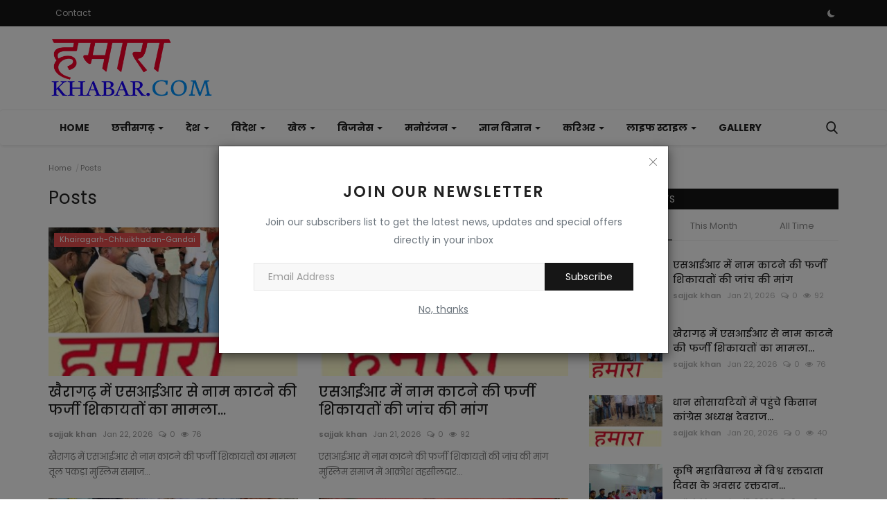

--- FILE ---
content_type: text/html; charset=UTF-8
request_url: http://hamarakhabar.com/posts
body_size: 26890
content:
<!DOCTYPE html>
<html lang="en">
<head>
    <meta charset="utf-8">
    <meta http-equiv="X-UA-Compatible" content="IE=edge">
    <meta name="viewport" content="width=device-width, initial-scale=1">
    <title>Posts - Hamara Khabar .com</title>
    <meta name="description" content="Posts - Hamara Khabar .com"/>
    <meta name="keywords" content="Posts,AvatarSoft"/>
    <meta name="author" content="AvatarSoft"/>
    <meta property="og:locale" content="en_US"/>
    <meta property="og:site_name" content="AvatarSoft"/>
    <meta property="og:image" content="http://hamarakhabar.com/uploads/logo/logo_64808fac1230e.png"/>
    <meta property="og:image:width" content="240"/>
    <meta property="og:image:height" content="90"/>
    <meta property="og:type" content="website"/>
    <meta property="og:title" content="Posts - Hamara Khabar .com"/>
    <meta property="og:description" content="Posts - Hamara Khabar .com"/>
    <meta property="og:url" content="http://hamarakhabar.com/"/>
    <meta property="fb:app_id" content=""/>
    <meta name="twitter:card" content="summary_large_image"/>
    <meta name="twitter:site" content="@AvatarSoft"/>
    <meta name="twitter:title" content="Posts - Hamara Khabar .com"/>
    <meta name="twitter:description" content="Posts - Hamara Khabar .com"/>
    <link rel="shortcut icon" type="image/png" href="http://hamarakhabar.com/uploads/logo/logo_64808fac1230e3.png"/>
    <link rel="canonical" href="http://hamarakhabar.com/posts"/>
    <link rel="alternate" href="http://hamarakhabar.com/posts" hreflang="en-US"/>
    <link href="http://hamarakhabar.com/assets/vendor/font-icons/css/font-icon.min.css" rel="stylesheet"/>
    <link href="https://fonts.googleapis.com/css?family=Poppins:300,400,500,600,700&display=swap&subset=devanagari,latin-ext" rel="stylesheet">
    <link href="https://fonts.googleapis.com/css?family=Poppins:300,400,500,600,700&display=swap&subset=devanagari,latin-ext" rel="stylesheet">
    <link href="https://fonts.googleapis.com/css?family=Poppins:300,400,500,600,700&display=swap&subset=devanagari,latin-ext" rel="stylesheet">
    <link href="http://hamarakhabar.com/assets/vendor/bootstrap/css/bootstrap.min.css" rel="stylesheet"/>
    <link href="http://hamarakhabar.com/assets/css/style-1.9.min.css" rel="stylesheet"/>
    <link href="http://hamarakhabar.com/assets/css/plugins-1.9.css" rel="stylesheet"/>
    <script>var rtl = false;</script>
    <style>body {font-family: "Poppins", Helvetica, sans-serif  } .font-1,.post-content .post-summary {font-family: "Poppins", Helvetica, sans-serif}.font-text{font-family: "Poppins", Helvetica, sans-serif}.h1, .h2, .h3, .h4, .h5, .h6, h1, h2, h3, h4, h5, h6 {font-family: "Poppins", Helvetica, sans-serif}.section-mid-title .title {font-family: "Poppins", Helvetica, sans-serif}.section .section-content .title {font-family: "Poppins", Helvetica, sans-serif}.section .section-head .title {font-family: "Poppins", Helvetica, sans-serif}.sidebar-widget .widget-head .title {font-family: "Poppins", Helvetica, sans-serif}.post-content .post-text {font-family: "Poppins", Helvetica, sans-serif}  .top-bar,.news-ticker-title,.section .section-head .title,.sidebar-widget .widget-head,.section-mid-title .title, #comments .comment-section > .nav-tabs > .active > a,.reaction-num-votes, .modal-newsletter .btn {background-color: #161616} .section .section-head,.section-mid-title, .comment-section .nav-tabs {border-bottom: 2px solid #161616;} .post-content .post-summary h2 {font-family: "Poppins", Helvetica, sans-serif}
a:hover, a:focus, a:active, .navbar-inverse .navbar-nav > li > a:hover, .navbar-inverse .navbar-nav .dropdown-menu > li:hover > a, .navbar-inverse .navbar-nav .dropdown-menu > li:focus > a, .navbar-inverse .navbar-nav .dropdown-menu > li.active > a, .add-post-modal .item-icon i, .navbar-inverse .navbar-nav .open .dropdown-menu > li > a:focus, .navbar-inverse .navbar-nav .open .dropdown-menu > li > a:hover, .comment-lists li .btn-comment-reply, .comment-lists li .btn-comment-like, .f-random-list li .title a:hover, .link-forget, .captcha-refresh, .nav-footer li a:hover, .mobile-menu-social li a:hover, .mobile-menu-social li a:focus, .post-files .file button, .icon-newsletter, .btn-load-more:hover, .post-next-prev p span {color: #729d94;}  .navbar-toggle, .navbar-inverse .navbar-toggle, .nav-payout-accounts > li.active > a, .nav-payout-accounts > li.active > a:focus, .nav-payout-accounts > li.active > a:hover, .nav-payout-accounts .active > a, .swal-button--danger, .sidebar-widget .tag-list li a:hover, .spinner > div, .search-form button {background-color: #729d94 !important;}  .navbar-default .navbar-nav > .active > a::after, .navbar-default .navbar-nav > li > a:hover:after, .navbar-inverse .navbar-nav .active a::after, .poll .result .progress .progress-bar {background-color: #729d94;}  .btn-custom {background-color: #729d94;border-color: #729d94;}  ::selection {background: #729d94 !important;color: #fff;}  ::-moz-selection {background: #729d94 !important;color: #fff;}  .navbar-inverse .navbar-nav > .active > a, .navbar-inverse .navbar-nav > .active > a:hover, .navbar-inverse .navbar-nav > .active > a:focus, .navbar-inverse .navbar-nav > .open > a, .navbar-inverse .navbar-nav > .open > a:hover, .navbar-inverse .navbar-nav > .open > a:focus {color: #729d94 !important;background-color: transparent;}  .navbar-inverse .navbar-nav > li > a:focus, .navbar-inverse .navbar-nav > li > a:hover {background-color: transparent;color: #729d94;}  .form-input:focus {border-color: #729d94;outline: 0 none;}  .post-content .post-tags .tag-list li a:hover, .profile-buttons ul li a:hover {border-color: #729d94;background-color: #729d94;}  .auth-form-input:focus, .form-textarea:focus, .custom-checkbox:hover + label:before, .leave-reply .form-control:focus, .page-contact .form-control:focus, .comment-error {border-color: #729d94;}  .custom-checkbox:checked + label:before {background: #729d94;border-color: #729d94;}  .comments .comments-title {border-bottom: 2px solid #729d94;}  .comment-loader-container .loader, .sub-comment-loader-container .loader {border-top: 5px solid #729d94;}  .newsletter .newsletter-button {background-color: #729d94;border: 1px solid #729d94;}  .post-author-meta a:hover, .post-item-no-image .caption-video-no-image .title a:hover, .comment-meta .comment-liked, .cookies-warning a {color: #729d94 !important;}  .video-label, .filters .btn:focus:after, .filters .btn:hover:after, .filters .btn:active:after, .filters .active::after {background: #729d94;}  .pagination .active a {border: 1px solid #729d94 !important;background-color: #729d94 !important;color: #fff !important;}  .pagination li a:hover, .pagination li a:focus, .pagination li a:active, .custom-checkbox input:checked + .checkbox-icon {background-color: #729d94;border: 1px solid #729d94;}  .search-form, .dropdown-more {border-top: 3px solid #729d94;}.mobile-language-options li .selected, .mobile-language-options li a:hover {color: #729d94;border: 1px solid #729d94;}</style>            <!-- HTML5 shim and Respond.js for IE8 support of HTML5 elements and media queries -->
    <!-- WARNING: Respond.js doesn't work if you view the page via file:// -->
    <!--[if lt IE 9]>
    <script src="https://oss.maxcdn.com/html5shiv/3.7.3/html5shiv.min.js"></script>
    <script src="https://oss.maxcdn.com/respond/1.4.2/respond.min.js"></script>
    <![endif]-->
    <script type="application/ld+json">[{
        "@context": "http://schema.org",
        "@type": "Organization",
        "url": "http://hamarakhabar.com/",
        "logo": {"@type": "ImageObject","width": 190,"height": 60,"url": "http://hamarakhabar.com/uploads/logo/logo_64808fac1230e.png"},
        "sameAs": ["#","#","#","#","#"]
    },
    {
        "@context": "http://schema.org",
        "@type": "WebSite",
        "url": "http://hamarakhabar.com/",
        "potentialAction": {
            "@type": "SearchAction",
            "target": "http://hamarakhabar.com/search?q={search_term_string}",
            "query-input": "required name=search_term_string"
        }
    }]
    </script>
</head>
<body>
<header id="header">
    <div class="top-bar">
    <div class="container">
        <div class="col-sm-12">
            <div class="row">
                <ul class="top-menu top-menu-left">
                                                                                                                                                                                                <li><a href="http://hamarakhabar.com/contact">Contact</a></li>                                                                                                                                                                                                                                                                                                                                                                                                                                                                                                                                                                                                                                                                                                                                                                                                                                                                                                                                                                                                                                                                </ul>
                <ul class="top-menu top-menu-right">
                                                                                                                            <li class="li-dark-mode-sw">
                        <form action="http://hamarakhabar.com/vr-switch-mode" method="post" accept-charset="utf-8">
                                                     <input type="hidden" name="61c6a4c08245c_csrf_token" value="93a2048f0b2eb46a7b56a5b6bf870e3b" />
                                                    <button type="submit" name="dark_mode" value="1" class="btn-switch-mode">
                                <svg xmlns="http://www.w3.org/2000/svg" width="16" height="16" fill="currentColor" class="bi bi-moon-fill dark-mode-icon" viewBox="0 0 16 16">
                                    <path d="M6 .278a.768.768 0 0 1 .08.858 7.208 7.208 0 0 0-.878 3.46c0 4.021 3.278 7.277 7.318 7.277.527 0 1.04-.055 1.533-.16a.787.787 0 0 1 .81.316.733.733 0 0 1-.031.893A8.349 8.349 0 0 1 8.344 16C3.734 16 0 12.286 0 7.71 0 4.266 2.114 1.312 5.124.06A.752.752 0 0 1 6 .278z"/>
                                </svg>
                            </button>
                                                </form>                    </li>
                </ul>
            </div>
        </div>
        
    </div>
</div>
    <div class="logo-banner">
        <div class="container">
            <div class="col-sm-12">
                <div class="row">
                    <div class="left">
                        <a href="http://hamarakhabar.com/">
                            <img src="http://hamarakhabar.com/uploads/logo/logo_64808fac1230e.png" alt="logo" class="logo" width="190" height="60">
                        </a>
                    </div>
                    <div class="right">
                        <div class="pull-right">
                            <!--Include banner-->
                            

                        </div>
                    </div>
                </div>
            </div>
        </div><!--/.container-->
    </div><!--/.top-bar-->
    <nav class="navbar navbar-default main-menu megamenu">
    <div class="container">
        <div class="collapse navbar-collapse">
            <div class="row">
                <ul class="nav navbar-nav">
                                            <li class="">
                            <a href="http://hamarakhabar.com/">
                                Home                            </a>
                        </li>
                                            <li class="dropdown megamenu-fw mega-li-1 ">
        <a href="http://hamarakhabar.com/chhattisgarh" class="dropdown-toggle disabled" data-toggle="dropdown" role="button" aria-expanded="false">छत्तीसगढ़ <span class="caret"></span></a>
        <!--Check if has posts-->
                    <ul class="dropdown-menu megamenu-content dropdown-top" role="menu" aria-expanded="true" data-mega-ul="1">
                <li>
                    <div class="sub-menu-left">
                        <ul class="nav-sub-categories">
                            <li data-category-filter="all" class="li-sub-category active">
                                <a href="http://hamarakhabar.com/chhattisgarh">
                                    All                                </a>
                            </li>
                                                                    <li data-category-filter="Chhuikhadan-42" class="li-sub-category">
                                            <a href="http://hamarakhabar.com/chhattisgarh/Chhuikhadan">
                                                Chhuikhadan                                            </a>
                                        </li>
                                                                            <li data-category-filter="Khairagarh-Chhuikhadan-Gandai-43" class="li-sub-category">
                                            <a href="http://hamarakhabar.com/chhattisgarh/Khairagarh-Chhuikhadan-Gandai">
                                                Khairagarh-Chhuikhadan-Gandai                                            </a>
                                        </li>
                                                                            <li data-category-filter="Bastar-23" class="li-sub-category">
                                            <a href="http://hamarakhabar.com/chhattisgarh/Bastar">
                                                Bastar                                            </a>
                                        </li>
                                                                            <li data-category-filter="Dhamtari-4" class="li-sub-category">
                                            <a href="http://hamarakhabar.com/chhattisgarh/Dhamtari">
                                                Dhamtari                                            </a>
                                        </li>
                                                                            <li data-category-filter="Mahasamund-20" class="li-sub-category">
                                            <a href="http://hamarakhabar.com/chhattisgarh/Mahasamund">
                                                Mahasamund                                            </a>
                                        </li>
                                                                            <li data-category-filter="Gariyaband-18" class="li-sub-category">
                                            <a href="http://hamarakhabar.com/chhattisgarh/Gariyaband">
                                                Gariyaband                                            </a>
                                        </li>
                                                                            <li data-category-filter="Surajpur-15" class="li-sub-category">
                                            <a href="http://hamarakhabar.com/chhattisgarh/Surajpur">
                                                Surajpur                                            </a>
                                        </li>
                                                                            <li data-category-filter="Kabirdham-12" class="li-sub-category">
                                            <a href="http://hamarakhabar.com/chhattisgarh/Kabirdham">
                                                Kabirdham                                            </a>
                                        </li>
                                                                            <li data-category-filter="Baloda-Bazar-9" class="li-sub-category">
                                            <a href="http://hamarakhabar.com/chhattisgarh/Baloda-Bazar">
                                                Baloda Bazar                                            </a>
                                        </li>
                                                                            <li data-category-filter="Rajnandgaon-28" class="li-sub-category">
                                            <a href="http://hamarakhabar.com/chhattisgarh/Rajnandgaon">
                                                Rajnandgaon                                            </a>
                                        </li>
                                                                            <li data-category-filter="Janjgir-Champa-25" class="li-sub-category">
                                            <a href="http://hamarakhabar.com/chhattisgarh/Janjgir-Champa">
                                                Janjgir-Champa                                            </a>
                                        </li>
                                                                            <li data-category-filter="Korba-6" class="li-sub-category">
                                            <a href="http://hamarakhabar.com/chhattisgarh/Korba">
                                                Korba                                            </a>
                                        </li>
                                                                            <li data-category-filter="Bemetara-3" class="li-sub-category">
                                            <a href="http://hamarakhabar.com/chhattisgarh/Bemetara">
                                                Bemetara                                            </a>
                                        </li>
                                                                            <li data-category-filter="Surguja-22" class="li-sub-category">
                                            <a href="http://hamarakhabar.com/chhattisgarh/Surguja">
                                                Surguja                                            </a>
                                        </li>
                                                                            <li data-category-filter="Bilaspur-17" class="li-sub-category">
                                            <a href="http://hamarakhabar.com/chhattisgarh/Bilaspur">
                                                Bilaspur                                            </a>
                                        </li>
                                                                            <li data-category-filter="Raigarh-14" class="li-sub-category">
                                            <a href="http://hamarakhabar.com/chhattisgarh/Raigarh">
                                                Raigarh                                            </a>
                                        </li>
                                                                            <li data-category-filter="Durg-11" class="li-sub-category">
                                            <a href="http://hamarakhabar.com/chhattisgarh/Durg">
                                                Durg                                            </a>
                                        </li>
                                                                            <li data-category-filter="Sukma-8" class="li-sub-category">
                                            <a href="http://hamarakhabar.com/chhattisgarh/Sukma">
                                                Sukma                                            </a>
                                        </li>
                                                                            <li data-category-filter="Mungeli-27" class="li-sub-category">
                                            <a href="http://hamarakhabar.com/chhattisgarh/Mungeli">
                                                Mungeli                                            </a>
                                        </li>
                                                                            <li data-category-filter="Dantewada-24" class="li-sub-category">
                                            <a href="http://hamarakhabar.com/chhattisgarh/Dantewada">
                                                Dantewada                                            </a>
                                        </li>
                                                                            <li data-category-filter="Jashpur-5" class="li-sub-category">
                                            <a href="http://hamarakhabar.com/chhattisgarh/Jashpur">
                                                Jashpur                                            </a>
                                        </li>
                                                                            <li data-category-filter="Raipur-21" class="li-sub-category">
                                            <a href="http://hamarakhabar.com/chhattisgarh/Raipur">
                                                Raipur                                            </a>
                                        </li>
                                                                            <li data-category-filter="Kanker-19" class="li-sub-category">
                                            <a href="http://hamarakhabar.com/chhattisgarh/Kanker">
                                                Kanker                                            </a>
                                        </li>
                                                                            <li data-category-filter="Balrampur-16" class="li-sub-category">
                                            <a href="http://hamarakhabar.com/chhattisgarh/Balrampur">
                                                Balrampur                                            </a>
                                        </li>
                                                                            <li data-category-filter="Koriya-13" class="li-sub-category">
                                            <a href="http://hamarakhabar.com/chhattisgarh/Koriya">
                                                Koriya                                            </a>
                                        </li>
                                                                            <li data-category-filter="Bijapur-10" class="li-sub-category">
                                            <a href="http://hamarakhabar.com/chhattisgarh/Bijapur">
                                                Bijapur                                            </a>
                                        </li>
                                                                            <li data-category-filter="Kondagaon-26" class="li-sub-category">
                                            <a href="http://hamarakhabar.com/chhattisgarh/Kondagaon">
                                                Kondagaon                                            </a>
                                        </li>
                                                                            <li data-category-filter="Narayanpur-7" class="li-sub-category">
                                            <a href="http://hamarakhabar.com/chhattisgarh/Narayanpur">
                                                Narayanpur                                            </a>
                                        </li>
                                                                            <li data-category-filter="Balod-2" class="li-sub-category">
                                            <a href="http://hamarakhabar.com/chhattisgarh/Balod">
                                                Balod                                            </a>
                                        </li>
                                                            </ul>
                    </div>

                    <div class="sub-menu-right">
                        <div class="sub-menu-inner filter-all active">
                            <div class="row row-menu-right">
                                <!--Posts-->
                                                                            <div class="col-sm-3 menu-post-item">
                                                                                                    <div class="post-item-image">
                                                        <a href="http://hamarakhabar.com/Khairagarh-me-s-i-r-ki-farji-shikayat">
                                                            
    
                                <img src="http://hamarakhabar.com/assets/img/img_bg_md.png" data-src="http://hamarakhabar.com/uploads/images/2026/01/image_380x226_69721ec1bf4a5.jpg" alt="खैरागढ़ में एसआईआर से नाम काटने की फर्जी शिकायतों का मामला तूल पकड़ा" class="lazyload img-responsive img-post" width="1" height="1"/>
            
                                                        </a>
                                                    </div>
                                                                                                <h3 class="title">
                                                    <a href="http://hamarakhabar.com/Khairagarh-me-s-i-r-ki-farji-shikayat">खैरागढ़ में एसआईआर से नाम काटने की फर्जी शिकायतों...</a>
                                                </h3>
                                                <p class="post-meta">
                                                        <a href="http://hamarakhabar.com/profile/admin">sajjak khan</a>
    <span>Jan 22, 2026</span>
    <span><i class="icon-comment"></i>0</span>
    <span class="m-r-0"><i class="icon-eye"></i>76</span>
                                                </p>
                                            </div>
                                                                                    <div class="col-sm-3 menu-post-item">
                                                                                                    <div class="post-item-image">
                                                        <a href="http://hamarakhabar.com/S-I-R-se-nam-Kate-jane-ki-farji-shikayat">
                                                            
    
                                <img src="http://hamarakhabar.com/assets/img/img_bg_md.png" data-src="http://hamarakhabar.com/uploads/images/2026/01/image_380x226_6970d32606b7e.jpg" alt="एसआईआर में नाम काटने की फर्जी शिकायतों की जांच की मांग" class="lazyload img-responsive img-post" width="1" height="1"/>
            
                                                        </a>
                                                    </div>
                                                                                                <h3 class="title">
                                                    <a href="http://hamarakhabar.com/S-I-R-se-nam-Kate-jane-ki-farji-shikayat">एसआईआर में नाम काटने की फर्जी शिकायतों की जांच...</a>
                                                </h3>
                                                <p class="post-meta">
                                                        <a href="http://hamarakhabar.com/profile/admin">sajjak khan</a>
    <span>Jan 21, 2026</span>
    <span><i class="icon-comment"></i>0</span>
    <span class="m-r-0"><i class="icon-eye"></i>92</span>
                                                </p>
                                            </div>
                                                                                    <div class="col-sm-3 menu-post-item">
                                                                                                    <div class="post-item-image">
                                                        <a href="http://hamarakhabar.com/Dhan-society-me-pahunche-kisan">
                                                            
    
                                <img src="http://hamarakhabar.com/assets/img/img_bg_md.png" data-src="http://hamarakhabar.com/uploads/images/2026/01/image_380x226_696fa29a3e744.jpg" alt="धान सोसायटियों में पहुंचे किसान कांग्रेस अध्यक्ष देवराज किशोर दास" class="lazyload img-responsive img-post" width="1" height="1"/>
            
                                                        </a>
                                                    </div>
                                                                                                <h3 class="title">
                                                    <a href="http://hamarakhabar.com/Dhan-society-me-pahunche-kisan">धान सोसायटियों में पहुंचे किसान कांग्रेस अध्यक्ष...</a>
                                                </h3>
                                                <p class="post-meta">
                                                        <a href="http://hamarakhabar.com/profile/admin">sajjak khan</a>
    <span>Jan 20, 2026</span>
    <span><i class="icon-comment"></i>0</span>
    <span class="m-r-0"><i class="icon-eye"></i>40</span>
                                                </p>
                                            </div>
                                                                                    <div class="col-sm-3 menu-post-item">
                                                                                                    <div class="post-item-image">
                                                        <a href="http://hamarakhabar.com/Achchha-socho-achchaa-raho-640">
                                                            
    
                                <img src="http://hamarakhabar.com/assets/img/img_bg_md.png" data-src="http://hamarakhabar.com/uploads/images/2026/01/image_380x226_6962548179dcf.jpg" alt="अच्छा सोचो अच्छा करो  कृष्ण कृपा अवश्य बरसेगी : नरेंद्र नयन शास्त्री जी" class="lazyload img-responsive img-post" width="1" height="1"/>
            
                                                        </a>
                                                    </div>
                                                                                                <h3 class="title">
                                                    <a href="http://hamarakhabar.com/Achchha-socho-achchaa-raho-640">अच्छा सोचो अच्छा करो कृष्ण कृपा अवश्य बरसेगी...</a>
                                                </h3>
                                                <p class="post-meta">
                                                        <a href="http://hamarakhabar.com/profile/admin">sajjak khan</a>
    <span>Jan 10, 2026</span>
    <span><i class="icon-comment"></i>0</span>
    <span class="m-r-0"><i class="icon-eye"></i>40</span>
                                                </p>
                                            </div>
                                                                    </div>
                        </div>


                                                            <div class="sub-menu-inner filter-Chhuikhadan-42">
                                        <div class="row row-menu-right">
                                                                                                                                                        <div class="col-sm-3 menu-post-item">
                                                                                                                        <h3 class="title">
                                                                <a href="http://hamarakhabar.com/Pipariya-jalashay-me-bane-chhindari-ke-parinde-Ka-Nirman-bharstachar-ka-andesha">पिपरिया जलाशय में बने छींदारी के परिंदे का निर्माण...</a>
                                                            </h3>
                                                            <p class="post-meta">
                                                                    <a href="http://hamarakhabar.com/profile/admin">sajjak khan</a>
    <span>May 25, 2025</span>
    <span><i class="icon-comment"></i>0</span>
    <span class="m-r-0"><i class="icon-eye"></i>140</span>
                                                            </p>
                                                        </div>
                                                                                                                                                                <div class="col-sm-3 menu-post-item">
                                                                                                                            <div class="post-item-image post-item-image-mn">
                                                                    <a href="http://hamarakhabar.com/The-chamber-built-on-Chhuikhadan-Dania-road-is-waiting-for-an-accident">
                                                                        
    
                                <img src="http://hamarakhabar.com/assets/img/img_bg_md.png" data-src="http://hamarakhabar.com/uploads/images/2025/05/image_380x226_682f4ca1b0c11.jpg" alt="दुर्घटना का इंतजार कर रहा छुईखदान दनिया सड़क में बना चेंबर " class="lazyload img-responsive img-post" width="1" height="1"/>
            
                                                                    </a>
                                                                </div>
                                                                                                                        <h3 class="title">
                                                                <a href="http://hamarakhabar.com/The-chamber-built-on-Chhuikhadan-Dania-road-is-waiting-for-an-accident">दुर्घटना का इंतजार कर रहा छुईखदान दनिया सड़क...</a>
                                                            </h3>
                                                            <p class="post-meta">
                                                                    <a href="http://hamarakhabar.com/profile/admin">sajjak khan</a>
    <span>May 22, 2025</span>
    <span><i class="icon-comment"></i>0</span>
    <span class="m-r-0"><i class="icon-eye"></i>83</span>
                                                            </p>
                                                        </div>
                                                                                                                                                                <div class="col-sm-3 menu-post-item">
                                                                                                                            <div class="post-item-image post-item-image-mn">
                                                                    <a href="http://hamarakhabar.com/शहीद-नगरी-छुईखदान-मे-शान-से-लहराया-तिरंगा">
                                                                        
    
                                <img src="http://hamarakhabar.com/assets/img/img_bg_md.png" data-src="http://hamarakhabar.com/uploads/images/2024/01/image_380x226_65b5082c61912.jpg" alt="शहीद नगरी छुईखदान मे शान से लहराया तिरंगा" class="lazyload img-responsive img-post" width="1" height="1"/>
            
                                                                    </a>
                                                                </div>
                                                                                                                        <h3 class="title">
                                                                <a href="http://hamarakhabar.com/शहीद-नगरी-छुईखदान-मे-शान-से-लहराया-तिरंगा">शहीद नगरी छुईखदान मे शान से लहराया तिरंगा</a>
                                                            </h3>
                                                            <p class="post-meta">
                                                                    <a href="http://hamarakhabar.com/profile/admin">sajjak khan</a>
    <span>Jan 27, 2024</span>
    <span><i class="icon-comment"></i>0</span>
    <span class="m-r-0"><i class="icon-eye"></i>144</span>
                                                            </p>
                                                        </div>
                                                                                                                                                                <div class="col-sm-3 menu-post-item">
                                                                                                                            <div class="post-item-image post-item-image-mn">
                                                                    <a href="http://hamarakhabar.com/जय-गुरुदेव-के-कार्यक्रम-मे-उमड़ी-भीड़-354">
                                                                        
    
                                <img src="http://hamarakhabar.com/assets/img/img_bg_md.png" data-src="http://hamarakhabar.com/uploads/images/2024/01/image_380x226_65a7ba8f3c7c3.jpg" alt="जय गुरुदेव के कार्यक्रम मे उमड़ी भीड़" class="lazyload img-responsive img-post" width="1" height="1"/>
            
                                                                    </a>
                                                                </div>
                                                                                                                        <h3 class="title">
                                                                <a href="http://hamarakhabar.com/जय-गुरुदेव-के-कार्यक्रम-मे-उमड़ी-भीड़-354">जय गुरुदेव के कार्यक्रम मे उमड़ी भीड़</a>
                                                            </h3>
                                                            <p class="post-meta">
                                                                    <a href="http://hamarakhabar.com/profile/admin">sajjak khan</a>
    <span>Jan 17, 2024</span>
    <span><i class="icon-comment"></i>0</span>
    <span class="m-r-0"><i class="icon-eye"></i>60</span>
                                                            </p>
                                                        </div>
                                                                                                                                                                                                                                                                                                                                                                                                                    </div>
                                    </div>
                                                                    <div class="sub-menu-inner filter-Khairagarh-Chhuikhadan-Gandai-43">
                                        <div class="row row-menu-right">
                                                                                                                                                        <div class="col-sm-3 menu-post-item">
                                                                                                                            <div class="post-item-image post-item-image-mn">
                                                                    <a href="http://hamarakhabar.com/Khairagarh-me-s-i-r-ki-farji-shikayat">
                                                                        
    
                                <img src="http://hamarakhabar.com/assets/img/img_bg_md.png" data-src="http://hamarakhabar.com/uploads/images/2026/01/image_380x226_69721ec1bf4a5.jpg" alt="खैरागढ़ में एसआईआर से नाम काटने की फर्जी शिकायतों का मामला तूल पकड़ा" class="lazyload img-responsive img-post" width="1" height="1"/>
            
                                                                    </a>
                                                                </div>
                                                                                                                        <h3 class="title">
                                                                <a href="http://hamarakhabar.com/Khairagarh-me-s-i-r-ki-farji-shikayat">खैरागढ़ में एसआईआर से नाम काटने की फर्जी शिकायतों...</a>
                                                            </h3>
                                                            <p class="post-meta">
                                                                    <a href="http://hamarakhabar.com/profile/admin">sajjak khan</a>
    <span>Jan 22, 2026</span>
    <span><i class="icon-comment"></i>0</span>
    <span class="m-r-0"><i class="icon-eye"></i>76</span>
                                                            </p>
                                                        </div>
                                                                                                                                                                <div class="col-sm-3 menu-post-item">
                                                                                                                            <div class="post-item-image post-item-image-mn">
                                                                    <a href="http://hamarakhabar.com/S-I-R-se-nam-Kate-jane-ki-farji-shikayat">
                                                                        
    
                                <img src="http://hamarakhabar.com/assets/img/img_bg_md.png" data-src="http://hamarakhabar.com/uploads/images/2026/01/image_380x226_6970d32606b7e.jpg" alt="एसआईआर में नाम काटने की फर्जी शिकायतों की जांच की मांग" class="lazyload img-responsive img-post" width="1" height="1"/>
            
                                                                    </a>
                                                                </div>
                                                                                                                        <h3 class="title">
                                                                <a href="http://hamarakhabar.com/S-I-R-se-nam-Kate-jane-ki-farji-shikayat">एसआईआर में नाम काटने की फर्जी शिकायतों की जांच...</a>
                                                            </h3>
                                                            <p class="post-meta">
                                                                    <a href="http://hamarakhabar.com/profile/admin">sajjak khan</a>
    <span>Jan 21, 2026</span>
    <span><i class="icon-comment"></i>0</span>
    <span class="m-r-0"><i class="icon-eye"></i>92</span>
                                                            </p>
                                                        </div>
                                                                                                                                                                <div class="col-sm-3 menu-post-item">
                                                                                                                            <div class="post-item-image post-item-image-mn">
                                                                    <a href="http://hamarakhabar.com/Dhan-society-me-pahunche-kisan">
                                                                        
    
                                <img src="http://hamarakhabar.com/assets/img/img_bg_md.png" data-src="http://hamarakhabar.com/uploads/images/2026/01/image_380x226_696fa29a3e744.jpg" alt="धान सोसायटियों में पहुंचे किसान कांग्रेस अध्यक्ष देवराज किशोर दास" class="lazyload img-responsive img-post" width="1" height="1"/>
            
                                                                    </a>
                                                                </div>
                                                                                                                        <h3 class="title">
                                                                <a href="http://hamarakhabar.com/Dhan-society-me-pahunche-kisan">धान सोसायटियों में पहुंचे किसान कांग्रेस अध्यक्ष...</a>
                                                            </h3>
                                                            <p class="post-meta">
                                                                    <a href="http://hamarakhabar.com/profile/admin">sajjak khan</a>
    <span>Jan 20, 2026</span>
    <span><i class="icon-comment"></i>0</span>
    <span class="m-r-0"><i class="icon-eye"></i>40</span>
                                                            </p>
                                                        </div>
                                                                                                                                                                <div class="col-sm-3 menu-post-item">
                                                                                                                            <div class="post-item-image post-item-image-mn">
                                                                    <a href="http://hamarakhabar.com/Chhetra-vasiyo-ne-li-kasam">
                                                                        
    
                                <img src="http://hamarakhabar.com/assets/img/img_bg_md.png" data-src="http://hamarakhabar.com/uploads/images/2026/01/image_380x226_69623095500db.jpg" alt="क्षेत्रवासियों ने शहीदों की ली कसम, छुईखदान विधान सभा बना कर रहेंगे   गोलीकांड  की 73वीं बरसी पर उमड़ा" class="lazyload img-responsive img-post" width="1" height="1"/>
            
                                                                    </a>
                                                                </div>
                                                                                                                        <h3 class="title">
                                                                <a href="http://hamarakhabar.com/Chhetra-vasiyo-ne-li-kasam">क्षेत्रवासियों ने शहीदों की ली कसम, छुईखदान विधान...</a>
                                                            </h3>
                                                            <p class="post-meta">
                                                                    <a href="http://hamarakhabar.com/profile/admin">sajjak khan</a>
    <span>Jan 10, 2026</span>
    <span><i class="icon-comment"></i>0</span>
    <span class="m-r-0"><i class="icon-eye"></i>27</span>
                                                            </p>
                                                        </div>
                                                                                                                                                                                                                                                                                                                                                                                                                    </div>
                                    </div>
                                                                    <div class="sub-menu-inner filter-Bastar-23">
                                        <div class="row row-menu-right">
                                                                                    </div>
                                    </div>
                                                                    <div class="sub-menu-inner filter-Dhamtari-4">
                                        <div class="row row-menu-right">
                                                                                    </div>
                                    </div>
                                                                    <div class="sub-menu-inner filter-Mahasamund-20">
                                        <div class="row row-menu-right">
                                                                                    </div>
                                    </div>
                                                                    <div class="sub-menu-inner filter-Gariyaband-18">
                                        <div class="row row-menu-right">
                                                                                    </div>
                                    </div>
                                                                    <div class="sub-menu-inner filter-Surajpur-15">
                                        <div class="row row-menu-right">
                                                                                    </div>
                                    </div>
                                                                    <div class="sub-menu-inner filter-Kabirdham-12">
                                        <div class="row row-menu-right">
                                                                                    </div>
                                    </div>
                                                                    <div class="sub-menu-inner filter-Baloda-Bazar-9">
                                        <div class="row row-menu-right">
                                                                                    </div>
                                    </div>
                                                                    <div class="sub-menu-inner filter-Rajnandgaon-28">
                                        <div class="row row-menu-right">
                                                                                                                                                        <div class="col-sm-3 menu-post-item">
                                                                                                                            <div class="post-item-image post-item-image-mn">
                                                                    <a href="http://hamarakhabar.com/डोंगरगढ़-में-कांग्रेस-की-बनी-रहेगी-शहर-सरकार">
                                                                        
    
                                <img src="http://hamarakhabar.com/assets/img/img_bg_md.png" data-src="http://hamarakhabar.com/uploads/images/2024/07/image_380x226_6691246f07806.jpg" alt="ध्वस्त हुआ अविश्वास प्रस्ताव कांग्रेस को मिली संजीवनी" class="lazyload img-responsive img-post" width="1" height="1"/>
            
                                                                    </a>
                                                                </div>
                                                                                                                        <h3 class="title">
                                                                <a href="http://hamarakhabar.com/डोंगरगढ़-में-कांग्रेस-की-बनी-रहेगी-शहर-सरकार">ध्वस्त हुआ अविश्वास प्रस्ताव कांग्रेस को मिली...</a>
                                                            </h3>
                                                            <p class="post-meta">
                                                                    <a href="http://hamarakhabar.com/profile/admin">sajjak khan</a>
    <span>Jul 12, 2024</span>
    <span><i class="icon-comment"></i>0</span>
    <span class="m-r-0"><i class="icon-eye"></i>163</span>
                                                            </p>
                                                        </div>
                                                                                                                                                                <div class="col-sm-3 menu-post-item">
                                                                                                                            <div class="post-item-image post-item-image-mn">
                                                                    <a href="http://hamarakhabar.com/खैरागढ़-छुईखदान-गण्डई-के-132-करोड़-लागत-के-476-विकास-कार्यों-का-हुआ-भूमिपूजन-व-लोकार्पण">
                                                                        
    
                                <img src="http://hamarakhabar.com/assets/img/img_bg_md.png" data-src="http://hamarakhabar.com/uploads/images/2023/09/image_380x226_64fb06a28a523.jpg" alt="खैरागढ़ छुईखदान गण्डई के 132 करोड़ लागत के 476 विकास कार्यों का हुआ भूमिपूजन व लोकार्पण" class="lazyload img-responsive img-post" width="1" height="1"/>
            
                                                                    </a>
                                                                </div>
                                                                                                                        <h3 class="title">
                                                                <a href="http://hamarakhabar.com/खैरागढ़-छुईखदान-गण्डई-के-132-करोड़-लागत-के-476-विकास-कार्यों-का-हुआ-भूमिपूजन-व-लोकार्पण">खैरागढ़ छुईखदान गण्डई के 132 करोड़ लागत के 476...</a>
                                                            </h3>
                                                            <p class="post-meta">
                                                                    <a href="http://hamarakhabar.com/profile/admin">sajjak khan</a>
    <span>Sep 8, 2023</span>
    <span><i class="icon-comment"></i>0</span>
    <span class="m-r-0"><i class="icon-eye"></i>470</span>
                                                            </p>
                                                        </div>
                                                                                                                                                                <div class="col-sm-3 menu-post-item">
                                                                                                                            <div class="post-item-image post-item-image-mn">
                                                                    <a href="http://hamarakhabar.com/छत्‍तीसगढ़-ओलंपिक-से-देशभर-में-हमारे-पारंपरिक-खेलों-को-पहचान-मिली----जितेंद्र-मुदलियार">
                                                                        
    
                                <img src="http://hamarakhabar.com/assets/img/img_bg_md.png" data-src="http://hamarakhabar.com/uploads/images/2023/07/image_380x226_64bd3383703b4.jpg" alt="छत्‍तीसगढ़ ओलंपिक से देशभर में हमारे पारंपरिक खेलों को पहचान मिली– जितेंद्र मुदलियार" class="lazyload img-responsive img-post" width="1" height="1"/>
            
                                                                    </a>
                                                                </div>
                                                                                                                        <h3 class="title">
                                                                <a href="http://hamarakhabar.com/छत्‍तीसगढ़-ओलंपिक-से-देशभर-में-हमारे-पारंपरिक-खेलों-को-पहचान-मिली----जितेंद्र-मुदलियार">छत्‍तीसगढ़ ओलंपिक से देशभर में हमारे पारंपरिक...</a>
                                                            </h3>
                                                            <p class="post-meta">
                                                                    <a href="http://hamarakhabar.com/profile/admin">sajjak khan</a>
    <span>Jul 23, 2023</span>
    <span><i class="icon-comment"></i>0</span>
    <span class="m-r-0"><i class="icon-eye"></i>57</span>
                                                            </p>
                                                        </div>
                                                                                                                                                                <div class="col-sm-3 menu-post-item">
                                                                                                                            <div class="post-item-image post-item-image-mn">
                                                                    <a href="http://hamarakhabar.com/मुख्यमंत्री-भूपेश-बघेल-ने-आत्मानंद-शाला-के-माध्यम-से-गरीब-बच्चो-को-भी-अंग्रेजी-माध्यम-में-पढ़ाई-का-अधिकार-दिया----हफीज">
                                                                        
    
                                <img src="http://hamarakhabar.com/assets/img/img_bg_md.png" data-src="http://hamarakhabar.com/uploads/images/2023/07/image_380x226_64ac12dc7659a.jpg" alt="मुख्यमंत्री भूपेश बघेल ने आत्मानंद शाला के माध्यम से गरीब बच्चो को भी अंग्रेजी माध्यम में पढ़ाई का अधिकार दिया - हफीज" class="lazyload img-responsive img-post" width="1" height="1"/>
            
                                                                    </a>
                                                                </div>
                                                                                                                        <h3 class="title">
                                                                <a href="http://hamarakhabar.com/मुख्यमंत्री-भूपेश-बघेल-ने-आत्मानंद-शाला-के-माध्यम-से-गरीब-बच्चो-को-भी-अंग्रेजी-माध्यम-में-पढ़ाई-का-अधिकार-दिया----हफीज">मुख्यमंत्री भूपेश बघेल ने आत्मानंद शाला के माध्यम...</a>
                                                            </h3>
                                                            <p class="post-meta">
                                                                    <a href="http://hamarakhabar.com/profile/admin">sajjak khan</a>
    <span>Jul 10, 2023</span>
    <span><i class="icon-comment"></i>0</span>
    <span class="m-r-0"><i class="icon-eye"></i>56</span>
                                                            </p>
                                                        </div>
                                                                                            </div>
                                    </div>
                                                                    <div class="sub-menu-inner filter-Janjgir-Champa-25">
                                        <div class="row row-menu-right">
                                                                                    </div>
                                    </div>
                                                                    <div class="sub-menu-inner filter-Korba-6">
                                        <div class="row row-menu-right">
                                                                                    </div>
                                    </div>
                                                                    <div class="sub-menu-inner filter-Bemetara-3">
                                        <div class="row row-menu-right">
                                                                                    </div>
                                    </div>
                                                                    <div class="sub-menu-inner filter-Surguja-22">
                                        <div class="row row-menu-right">
                                                                                    </div>
                                    </div>
                                                                    <div class="sub-menu-inner filter-Bilaspur-17">
                                        <div class="row row-menu-right">
                                                                                                                                                        <div class="col-sm-3 menu-post-item">
                                                                                                                            <div class="post-item-image post-item-image-mn">
                                                                    <a href="http://hamarakhabar.com/प्रेस-क्लब-बिलासपुर-के-अध्यक्ष-बने-इरशाद-अली">
                                                                        
    
                                <img src="http://hamarakhabar.com/assets/img/img_bg_md.png" data-src="http://hamarakhabar.com/uploads/images/2023/09/image_380x226_650c70c786398.jpg" alt="प्रेस क्लब बिलासपुर के अध्यक्ष बने इरशाद अली" class="lazyload img-responsive img-post" width="1" height="1"/>
            
                                                                    </a>
                                                                </div>
                                                                                                                        <h3 class="title">
                                                                <a href="http://hamarakhabar.com/प्रेस-क्लब-बिलासपुर-के-अध्यक्ष-बने-इरशाद-अली">प्रेस क्लब बिलासपुर के अध्यक्ष बने इरशाद अली</a>
                                                            </h3>
                                                            <p class="post-meta">
                                                                    <a href="http://hamarakhabar.com/profile/admin">sajjak khan</a>
    <span>Sep 21, 2023</span>
    <span><i class="icon-comment"></i>0</span>
    <span class="m-r-0"><i class="icon-eye"></i>146</span>
                                                            </p>
                                                        </div>
                                                                                            </div>
                                    </div>
                                                                    <div class="sub-menu-inner filter-Raigarh-14">
                                        <div class="row row-menu-right">
                                                                                    </div>
                                    </div>
                                                                    <div class="sub-menu-inner filter-Durg-11">
                                        <div class="row row-menu-right">
                                                                                                                                                        <div class="col-sm-3 menu-post-item">
                                                                                                                            <div class="post-item-image post-item-image-mn">
                                                                    <a href="http://hamarakhabar.com/Achchha-socho-achchaa-raho-640">
                                                                        
    
                                <img src="http://hamarakhabar.com/assets/img/img_bg_md.png" data-src="http://hamarakhabar.com/uploads/images/2026/01/image_380x226_6962548179dcf.jpg" alt="अच्छा सोचो अच्छा करो  कृष्ण कृपा अवश्य बरसेगी : नरेंद्र नयन शास्त्री जी" class="lazyload img-responsive img-post" width="1" height="1"/>
            
                                                                    </a>
                                                                </div>
                                                                                                                        <h3 class="title">
                                                                <a href="http://hamarakhabar.com/Achchha-socho-achchaa-raho-640">अच्छा सोचो अच्छा करो कृष्ण कृपा अवश्य बरसेगी...</a>
                                                            </h3>
                                                            <p class="post-meta">
                                                                    <a href="http://hamarakhabar.com/profile/admin">sajjak khan</a>
    <span>Jan 10, 2026</span>
    <span><i class="icon-comment"></i>0</span>
    <span class="m-r-0"><i class="icon-eye"></i>40</span>
                                                            </p>
                                                        </div>
                                                                                                                                                                <div class="col-sm-3 menu-post-item">
                                                                                                                            <div class="post-item-image post-item-image-mn">
                                                                    <a href="http://hamarakhabar.com/Achchha-socho-achchaa-raho">
                                                                        
    
                                <img src="http://hamarakhabar.com/assets/img/img_bg_md.png" data-src="http://hamarakhabar.com/uploads/images/2026/01/image_380x226_6962548179dcf.jpg" alt="अच्छा सोचो अच्छा करो  कृष्ण कृपा अवश्य बरसेगी : नरेंद्र नयन शास्त्री जी" class="lazyload img-responsive img-post" width="1" height="1"/>
            
                                                                    </a>
                                                                </div>
                                                                                                                        <h3 class="title">
                                                                <a href="http://hamarakhabar.com/Achchha-socho-achchaa-raho">अच्छा सोचो अच्छा करो कृष्ण कृपा अवश्य बरसेगी...</a>
                                                            </h3>
                                                            <p class="post-meta">
                                                                    <a href="http://hamarakhabar.com/profile/admin">sajjak khan</a>
    <span>Jan 10, 2026</span>
    <span><i class="icon-comment"></i>0</span>
    <span class="m-r-0"><i class="icon-eye"></i>4</span>
                                                            </p>
                                                        </div>
                                                                                                                                                                <div class="col-sm-3 menu-post-item">
                                                                                                                            <div class="post-item-image post-item-image-mn">
                                                                    <a href="http://hamarakhabar.com/जिला-काग्रेस-अध्यक्ष-गजेंद्र-ठाकरे-राजेंद्र-साहू-के-चुनाव-प्रचार-में-दुर्ग-भिलाई-में">
                                                                        
    
                                <img src="http://hamarakhabar.com/assets/img/img_bg_md.png" data-src="http://hamarakhabar.com/uploads/images/2024/05/image_380x226_66362697d572e.jpg" alt="जिला काग्रेस अध्यक्ष गजेंद्र ठाकरे राजेंद्र साहू के चुनाव प्रचार में दुर्ग भिलाई में" class="lazyload img-responsive img-post" width="1" height="1"/>
            
                                                                    </a>
                                                                </div>
                                                                                                                        <h3 class="title">
                                                                <a href="http://hamarakhabar.com/जिला-काग्रेस-अध्यक्ष-गजेंद्र-ठाकरे-राजेंद्र-साहू-के-चुनाव-प्रचार-में-दुर्ग-भिलाई-में">जिला काग्रेस अध्यक्ष गजेंद्र ठाकरे राजेंद्र साहू...</a>
                                                            </h3>
                                                            <p class="post-meta">
                                                                    <a href="http://hamarakhabar.com/profile/admin">sajjak khan</a>
    <span>May 4, 2024</span>
    <span><i class="icon-comment"></i>0</span>
    <span class="m-r-0"><i class="icon-eye"></i>159</span>
                                                            </p>
                                                        </div>
                                                                                                                                                                <div class="col-sm-3 menu-post-item">
                                                                                                                            <div class="post-item-image post-item-image-mn">
                                                                    <a href="http://hamarakhabar.com/मुख्यमंत्री--ने-कृषि-महाविद्यालय-मर्रा-के-नये-भवन-का-किया-लोकार्पण">
                                                                        
    
                                <img src="http://hamarakhabar.com/assets/img/img_bg_md.png" data-src="http://hamarakhabar.com/uploads/images/2023/09/image_380x226_64f84ae88673e.jpg" alt="मुख्यमंत्री  ने कृषि महाविद्यालय मर्रा के नये भवन का किया लोकार्पण" class="lazyload img-responsive img-post" width="1" height="1"/>
            
                                                                    </a>
                                                                </div>
                                                                                                                        <h3 class="title">
                                                                <a href="http://hamarakhabar.com/मुख्यमंत्री--ने-कृषि-महाविद्यालय-मर्रा-के-नये-भवन-का-किया-लोकार्पण">मुख्यमंत्री ने कृषि महाविद्यालय मर्रा के नये...</a>
                                                            </h3>
                                                            <p class="post-meta">
                                                                    <a href="http://hamarakhabar.com/profile/admin">sajjak khan</a>
    <span>Sep 6, 2023</span>
    <span><i class="icon-comment"></i>0</span>
    <span class="m-r-0"><i class="icon-eye"></i>122</span>
                                                            </p>
                                                        </div>
                                                                                                                                                                                                                                                        </div>
                                    </div>
                                                                    <div class="sub-menu-inner filter-Sukma-8">
                                        <div class="row row-menu-right">
                                                                                    </div>
                                    </div>
                                                                    <div class="sub-menu-inner filter-Mungeli-27">
                                        <div class="row row-menu-right">
                                                                                    </div>
                                    </div>
                                                                    <div class="sub-menu-inner filter-Dantewada-24">
                                        <div class="row row-menu-right">
                                                                                    </div>
                                    </div>
                                                                    <div class="sub-menu-inner filter-Jashpur-5">
                                        <div class="row row-menu-right">
                                                                                    </div>
                                    </div>
                                                                    <div class="sub-menu-inner filter-Raipur-21">
                                        <div class="row row-menu-right">
                                                                                                                                                        <div class="col-sm-3 menu-post-item">
                                                                                                                            <div class="post-item-image post-item-image-mn">
                                                                    <a href="http://hamarakhabar.com/Pradesh-congres-adhyaksh-se-mile-komal-sahu">
                                                                        
    
                                <img src="http://hamarakhabar.com/assets/img/img_bg_md.png" data-src="http://hamarakhabar.com/uploads/images/2025/12/image_380x226_6932d358e26ab.jpg" alt="प्रदेश कांग्रेस कमेटी अध्यक्ष दीपक बैज से मिले जिला कांग्रेस कमेटी अध्यक्ष कोमल साहू" class="lazyload img-responsive img-post" width="1" height="1"/>
            
                                                                    </a>
                                                                </div>
                                                                                                                        <h3 class="title">
                                                                <a href="http://hamarakhabar.com/Pradesh-congres-adhyaksh-se-mile-komal-sahu">प्रदेश कांग्रेस कमेटी अध्यक्ष दीपक बैज से मिले...</a>
                                                            </h3>
                                                            <p class="post-meta">
                                                                    <a href="http://hamarakhabar.com/profile/admin">sajjak khan</a>
    <span>Dec 5, 2025</span>
    <span><i class="icon-comment"></i>0</span>
    <span class="m-r-0"><i class="icon-eye"></i>30</span>
                                                            </p>
                                                        </div>
                                                                                                                                                                <div class="col-sm-3 menu-post-item">
                                                                                                                            <div class="post-item-image post-item-image-mn">
                                                                    <a href="http://hamarakhabar.com/चाय-वाले-बाबा---ने-और-जरूरत-मंद-दो-बेटियों-की-किया-मदद">
                                                                        
    
                                <img src="http://hamarakhabar.com/assets/img/img_bg_md.png" data-src="http://hamarakhabar.com/uploads/images/2024/07/image_380x226_6682a7103fee6.jpg" alt="चाय वाले बाबा   ने और जरूरत मंद दो बेटियों की किया मदद" class="lazyload img-responsive img-post" width="1" height="1"/>
            
                                                                    </a>
                                                                </div>
                                                                                                                        <h3 class="title">
                                                                <a href="http://hamarakhabar.com/चाय-वाले-बाबा---ने-और-जरूरत-मंद-दो-बेटियों-की-किया-मदद">चाय वाले बाबा ने और जरूरत मंद दो बेटियों की किया...</a>
                                                            </h3>
                                                            <p class="post-meta">
                                                                    <a href="http://hamarakhabar.com/profile/admin">sajjak khan</a>
    <span>Jul 1, 2024</span>
    <span><i class="icon-comment"></i>0</span>
    <span class="m-r-0"><i class="icon-eye"></i>168</span>
                                                            </p>
                                                        </div>
                                                                                                                                                                <div class="col-sm-3 menu-post-item">
                                                                                                                            <div class="post-item-image post-item-image-mn">
                                                                    <a href="http://hamarakhabar.com/मॉब-लॉन्चिंग-मामला-------डीजीपी-से-मिला-मुस्लिम-समाज-का-प्रतिनिधिमंडल">
                                                                        
    
                                <img src="http://hamarakhabar.com/assets/img/img_bg_md.png" data-src="http://hamarakhabar.com/uploads/images/2024/06/image_380x226_666938a16b33d.jpg" alt="मॉब लॉन्चिंग मामला       डीजीपी से मिला मुस्लिम समाज का प्रतिनिधिमंडल" class="lazyload img-responsive img-post" width="1" height="1"/>
            
                                                                    </a>
                                                                </div>
                                                                                                                        <h3 class="title">
                                                                <a href="http://hamarakhabar.com/मॉब-लॉन्चिंग-मामला-------डीजीपी-से-मिला-मुस्लिम-समाज-का-प्रतिनिधिमंडल">मॉब लॉन्चिंग मामला डीजीपी से मिला मुस्लिम समाज...</a>
                                                            </h3>
                                                            <p class="post-meta">
                                                                    <a href="http://hamarakhabar.com/profile/admin">sajjak khan</a>
    <span>Jun 12, 2024</span>
    <span><i class="icon-comment"></i>0</span>
    <span class="m-r-0"><i class="icon-eye"></i>165</span>
                                                            </p>
                                                        </div>
                                                                                                                                                                <div class="col-sm-3 menu-post-item">
                                                                                                                            <div class="post-item-image post-item-image-mn">
                                                                    <a href="http://hamarakhabar.com/रायपुर-प्रेस-क्लब-का-शपथ-ग्रहण-समारोह-संपन्न">
                                                                        
    
                                <img src="http://hamarakhabar.com/assets/img/img_bg_md.png" data-src="http://hamarakhabar.com/uploads/images/2024/03/image_380x226_65ee6f47780bb.jpg" alt="रायपुर प्रेस क्लब का शपथ ग्रहण समारोह संपन्न" class="lazyload img-responsive img-post" width="1" height="1"/>
            
                                                                    </a>
                                                                </div>
                                                                                                                        <h3 class="title">
                                                                <a href="http://hamarakhabar.com/रायपुर-प्रेस-क्लब-का-शपथ-ग्रहण-समारोह-संपन्न">रायपुर प्रेस क्लब का शपथ ग्रहण समारोह संपन्न</a>
                                                            </h3>
                                                            <p class="post-meta">
                                                                    <a href="http://hamarakhabar.com/profile/admin">sajjak khan</a>
    <span>Mar 11, 2024</span>
    <span><i class="icon-comment"></i>0</span>
    <span class="m-r-0"><i class="icon-eye"></i>115</span>
                                                            </p>
                                                        </div>
                                                                                                                                                                                                    </div>
                                    </div>
                                                                    <div class="sub-menu-inner filter-Kanker-19">
                                        <div class="row row-menu-right">
                                                                                    </div>
                                    </div>
                                                                    <div class="sub-menu-inner filter-Balrampur-16">
                                        <div class="row row-menu-right">
                                                                                    </div>
                                    </div>
                                                                    <div class="sub-menu-inner filter-Koriya-13">
                                        <div class="row row-menu-right">
                                                                                    </div>
                                    </div>
                                                                    <div class="sub-menu-inner filter-Bijapur-10">
                                        <div class="row row-menu-right">
                                                                                    </div>
                                    </div>
                                                                    <div class="sub-menu-inner filter-Kondagaon-26">
                                        <div class="row row-menu-right">
                                                                                    </div>
                                    </div>
                                                                    <div class="sub-menu-inner filter-Narayanpur-7">
                                        <div class="row row-menu-right">
                                                                                    </div>
                                    </div>
                                                                    <div class="sub-menu-inner filter-Balod-2">
                                        <div class="row row-menu-right">
                                                                                    </div>
                                    </div>
                                

                    </div>
                </li>
            </ul>
            </li>

    <li class="dropdown megamenu-fw mega-li-29 ">
        <a href="http://hamarakhabar.com/दश" class="dropdown-toggle disabled" data-toggle="dropdown" role="button" aria-expanded="false">देश            <span class="caret"></span>
        </a>
        <!--Check if has posts-->
            </li>



    <li class="dropdown megamenu-fw mega-li-30 ">
        <a href="http://hamarakhabar.com/वदश" class="dropdown-toggle disabled" data-toggle="dropdown" role="button" aria-expanded="false">विदेश            <span class="caret"></span>
        </a>
        <!--Check if has posts-->
            </li>



    <li class="dropdown megamenu-fw mega-li-31 ">
        <a href="http://hamarakhabar.com/खल" class="dropdown-toggle disabled" data-toggle="dropdown" role="button" aria-expanded="false">खेल            <span class="caret"></span>
        </a>
        <!--Check if has posts-->
            </li>



    <li class="dropdown megamenu-fw mega-li-32 ">
        <a href="http://hamarakhabar.com/बजनस" class="dropdown-toggle disabled" data-toggle="dropdown" role="button" aria-expanded="false">बिजनेस            <span class="caret"></span>
        </a>
        <!--Check if has posts-->
            </li>



    <li class="dropdown megamenu-fw mega-li-33 ">
        <a href="http://hamarakhabar.com/मनरजन" class="dropdown-toggle disabled" data-toggle="dropdown" role="button" aria-expanded="false">मनोरंजन            <span class="caret"></span>
        </a>
        <!--Check if has posts-->
            </li>



    <li class="dropdown megamenu-fw mega-li-34 ">
        <a href="http://hamarakhabar.com/जञन-वजञन" class="dropdown-toggle disabled" data-toggle="dropdown" role="button" aria-expanded="false">ज्ञान विज्ञान            <span class="caret"></span>
        </a>
        <!--Check if has posts-->
            </li>



    <li class="dropdown megamenu-fw mega-li-35 ">
        <a href="http://hamarakhabar.com/करअर" class="dropdown-toggle disabled" data-toggle="dropdown" role="button" aria-expanded="false">करिअर            <span class="caret"></span>
        </a>
        <!--Check if has posts-->
            </li>



    <li class="dropdown megamenu-fw mega-li-39 ">
        <a href="http://hamarakhabar.com/लइफ-सटइल" class="dropdown-toggle disabled" data-toggle="dropdown" role="button" aria-expanded="false">लाइफ स्टाइल            <span class="caret"></span>
        </a>
        <!--Check if has posts-->
                    <ul class="dropdown-menu megamenu-content dropdown-top" role="menu" data-mega-ul="39">
                <li>
                    <div class="col-sm-12">
                        <div class="row">
                            <div class="sub-menu-right single-sub-menu">
                                <div class="row row-menu-right">
                                                                                <div class="col-sm-3 menu-post-item">
                                                                                                    <div class="post-item-image">
                                                        <a href="http://hamarakhabar.com/कृषि-महाविद्यालय-में-विश्व-पर्यावरण-दिवस-का-आयोजन">
                                                            
            <span class="media-icon"><i class="icon-play-circle"></i><em></em></span>
    
                                <img src="http://hamarakhabar.com/assets/img/img_bg_md.png" alt="bg" class="img-responsive img-bg" width="1" height="1"/>
            <div class="img-container">
                <img src="http://hamarakhabar.com/assets/img/img_bg_md.png" data-src="https://img.youtube.com/vi/6izNQ3h5imk/maxresdefault.jpg" alt="कृषि महाविद्यालय में ’’विश्व पर्यावरण दिवस‘‘ का आयोजन" class="lazyload img-cover" width="1" height="1"/>
            </div>
            
                                                        </a>
                                                    </div>
                                                                                                <h3 class="title">
                                                    <a href="http://hamarakhabar.com/कृषि-महाविद्यालय-में-विश्व-पर्यावरण-दिवस-का-आयोजन">
                                                        कृषि महाविद्यालय में ’’विश्व पर्यावरण दिवस‘‘...                                                    </a>
                                                </h3>
                                                <p class="post-meta">
                                                        <a href="http://hamarakhabar.com/profile/admin">sajjak khan</a>
    <span>Jun 7, 2023</span>
    <span><i class="icon-comment"></i>0</span>
    <span class="m-r-0"><i class="icon-eye"></i>202</span>
                                                </p>
                                            </div>
                                                                        </div>
                            </div>
                        </div>
                    </div>
                </li>
            </ul>
            </li>


                                            <li class="">
                                                <a href="http://hamarakhabar.com/gallery">
                                                    Gallery                                                </a>
                                            </li>
                                                                            </ul>
                <ul class="nav navbar-nav navbar-right">
                    <li class="li-search">
                        <a class="search-icon"><i class="icon-search"></i></a>
                        <div class="search-form">
                            <form action="http://hamarakhabar.com/search" method="get" id="search_validate" accept-charset="utf-8">
                            <input type="text" name="q" maxlength="300" pattern=".*\S+.*" class="form-control form-input" placeholder="Search..."  required>
                            <button class="btn btn-default"><i class="icon-search"></i></button>
                            </form>                        </div>
                    </li>
                </ul>
            </div>
        </div><!-- /.navbar-collapse -->
    </div>
</nav><!--     <div class="container">
        <div class="row">
            <div class="col-sm-12">
                
            </div>
    </div>
</div> -->

    <div class="mobile-nav-container">
        <div class="nav-mobile-header">
            <div class="container-fluid">
                <div class="row">
                    <div class="nav-mobile-header-container">
                        <div class="menu-icon">
                            <a href="javascript:void(0)" class="btn-open-mobile-nav"><i class="icon-menu"></i></a>
                        </div>
                        <div class="mobile-logo">
                            <a href="http://hamarakhabar.com/">
                                <img src="http://hamarakhabar.com/uploads/logo/logo_64808fac1230e.png" alt="logo" class="logo" width="150" height="50">
                            </a>
                        </div>
                        <div class="mobile-search">
                            <a class="search-icon"><i class="icon-search"></i></a>
                        </div>
                    </div>
                </div>
            </div>
        </div>
    </div>

</header>
<div id="overlay_bg" class="overlay-bg"></div>

<div class="mobile-nav-search">
    <div class="search-form">
        <form action="http://hamarakhabar.com/search" method="get" accept-charset="utf-8">
        <input type="text" name="q" maxlength="300" pattern=".*\S+.*"
               class="form-control form-input"
               placeholder="Search..." required>
        <button class="btn btn-default"><i class="icon-search"></i></button>
        </form>    </div>
</div>
<div id="navMobile" class="nav-mobile">
    <div class="nav-mobile-inner">
        <div class="row">
            <div class="col-sm-12 mobile-nav-buttons">
                            </div>
        </div>

                <div class="row">
            <div class="col-sm-12">
                <ul class="nav navbar-nav">
                                            <li class="nav-item">
                            <a href="http://hamarakhabar.com/" class="nav-link">
                                Home                            </a>
                        </li>
                                                                            <li class="nav-item">
                                        <a href="http://hamarakhabar.com/contact" class="nav-link">
                                            Contact                                        </a>
                                    </li>
                                                                    <li class="nav-item dropdown">
                                        <a href="#" class="dropdown-toggle nav-link" data-toggle="dropdown" role="button" aria-haspopup="true" aria-expanded="true">
                                            छत्तीसगढ़                                            <i class="icon-arrow-down"></i>
                                        </a>
                                        <ul class="dropdown-menu">
                                                                                            <li class="nav-item">
                                                    <a href="http://hamarakhabar.com/chhattisgarh" class="nav-link">All</a>
                                                </li>
                                                                                                                                            <li class="nav-item">
                                                        <a href="http://hamarakhabar.com/chhattisgarh/Khairagarh-Chhuikhadan-Gandai" class="nav-link">
                                                            Khairagarh-Chhuikhadan-Gandai                                                        </a>
                                                    </li>
                                                                                                                                                <li class="nav-item">
                                                        <a href="http://hamarakhabar.com/chhattisgarh/Chhuikhadan" class="nav-link">
                                                            Chhuikhadan                                                        </a>
                                                    </li>
                                                                                                                                                <li class="nav-item">
                                                        <a href="http://hamarakhabar.com/chhattisgarh/Bastar" class="nav-link">
                                                            Bastar                                                        </a>
                                                    </li>
                                                                                                                                                <li class="nav-item">
                                                        <a href="http://hamarakhabar.com/chhattisgarh/Dhamtari" class="nav-link">
                                                            Dhamtari                                                        </a>
                                                    </li>
                                                                                                                                                <li class="nav-item">
                                                        <a href="http://hamarakhabar.com/chhattisgarh/Mahasamund" class="nav-link">
                                                            Mahasamund                                                        </a>
                                                    </li>
                                                                                                                                                <li class="nav-item">
                                                        <a href="http://hamarakhabar.com/chhattisgarh/Gariyaband" class="nav-link">
                                                            Gariyaband                                                        </a>
                                                    </li>
                                                                                                                                                <li class="nav-item">
                                                        <a href="http://hamarakhabar.com/chhattisgarh/Surajpur" class="nav-link">
                                                            Surajpur                                                        </a>
                                                    </li>
                                                                                                                                                <li class="nav-item">
                                                        <a href="http://hamarakhabar.com/chhattisgarh/Kabirdham" class="nav-link">
                                                            Kabirdham                                                        </a>
                                                    </li>
                                                                                                                                                <li class="nav-item">
                                                        <a href="http://hamarakhabar.com/chhattisgarh/Baloda-Bazar" class="nav-link">
                                                            Baloda Bazar                                                        </a>
                                                    </li>
                                                                                                                                                <li class="nav-item">
                                                        <a href="http://hamarakhabar.com/chhattisgarh/Rajnandgaon" class="nav-link">
                                                            Rajnandgaon                                                        </a>
                                                    </li>
                                                                                                                                                <li class="nav-item">
                                                        <a href="http://hamarakhabar.com/chhattisgarh/Janjgir-Champa" class="nav-link">
                                                            Janjgir-Champa                                                        </a>
                                                    </li>
                                                                                                                                                <li class="nav-item">
                                                        <a href="http://hamarakhabar.com/chhattisgarh/Korba" class="nav-link">
                                                            Korba                                                        </a>
                                                    </li>
                                                                                                                                                <li class="nav-item">
                                                        <a href="http://hamarakhabar.com/chhattisgarh/Bemetara" class="nav-link">
                                                            Bemetara                                                        </a>
                                                    </li>
                                                                                                                                                <li class="nav-item">
                                                        <a href="http://hamarakhabar.com/chhattisgarh/Surguja" class="nav-link">
                                                            Surguja                                                        </a>
                                                    </li>
                                                                                                                                                <li class="nav-item">
                                                        <a href="http://hamarakhabar.com/chhattisgarh/Bilaspur" class="nav-link">
                                                            Bilaspur                                                        </a>
                                                    </li>
                                                                                                                                                <li class="nav-item">
                                                        <a href="http://hamarakhabar.com/chhattisgarh/Raigarh" class="nav-link">
                                                            Raigarh                                                        </a>
                                                    </li>
                                                                                                                                                <li class="nav-item">
                                                        <a href="http://hamarakhabar.com/chhattisgarh/Durg" class="nav-link">
                                                            Durg                                                        </a>
                                                    </li>
                                                                                                                                                <li class="nav-item">
                                                        <a href="http://hamarakhabar.com/chhattisgarh/Sukma" class="nav-link">
                                                            Sukma                                                        </a>
                                                    </li>
                                                                                                                                                <li class="nav-item">
                                                        <a href="http://hamarakhabar.com/chhattisgarh/Mungeli" class="nav-link">
                                                            Mungeli                                                        </a>
                                                    </li>
                                                                                                                                                <li class="nav-item">
                                                        <a href="http://hamarakhabar.com/chhattisgarh/Dantewada" class="nav-link">
                                                            Dantewada                                                        </a>
                                                    </li>
                                                                                                                                                <li class="nav-item">
                                                        <a href="http://hamarakhabar.com/chhattisgarh/Jashpur" class="nav-link">
                                                            Jashpur                                                        </a>
                                                    </li>
                                                                                                                                                <li class="nav-item">
                                                        <a href="http://hamarakhabar.com/chhattisgarh/Raipur" class="nav-link">
                                                            Raipur                                                        </a>
                                                    </li>
                                                                                                                                                <li class="nav-item">
                                                        <a href="http://hamarakhabar.com/chhattisgarh/Kanker" class="nav-link">
                                                            Kanker                                                        </a>
                                                    </li>
                                                                                                                                                <li class="nav-item">
                                                        <a href="http://hamarakhabar.com/chhattisgarh/Balrampur" class="nav-link">
                                                            Balrampur                                                        </a>
                                                    </li>
                                                                                                                                                <li class="nav-item">
                                                        <a href="http://hamarakhabar.com/chhattisgarh/Koriya" class="nav-link">
                                                            Koriya                                                        </a>
                                                    </li>
                                                                                                                                                <li class="nav-item">
                                                        <a href="http://hamarakhabar.com/chhattisgarh/Bijapur" class="nav-link">
                                                            Bijapur                                                        </a>
                                                    </li>
                                                                                                                                                <li class="nav-item">
                                                        <a href="http://hamarakhabar.com/chhattisgarh/Kondagaon" class="nav-link">
                                                            Kondagaon                                                        </a>
                                                    </li>
                                                                                                                                                <li class="nav-item">
                                                        <a href="http://hamarakhabar.com/chhattisgarh/Narayanpur" class="nav-link">
                                                            Narayanpur                                                        </a>
                                                    </li>
                                                                                                                                                <li class="nav-item">
                                                        <a href="http://hamarakhabar.com/chhattisgarh/Balod" class="nav-link">
                                                            Balod                                                        </a>
                                                    </li>
                                                                                                                                    </ul>
                                    </li>
                                                                    <li class="nav-item">
                                        <a href="http://hamarakhabar.com/दश" class="nav-link">
                                            देश                                        </a>
                                    </li>
                                                                    <li class="nav-item">
                                        <a href="http://hamarakhabar.com/वदश" class="nav-link">
                                            विदेश                                        </a>
                                    </li>
                                                                    <li class="nav-item">
                                        <a href="http://hamarakhabar.com/खल" class="nav-link">
                                            खेल                                        </a>
                                    </li>
                                                                    <li class="nav-item">
                                        <a href="http://hamarakhabar.com/बजनस" class="nav-link">
                                            बिजनेस                                        </a>
                                    </li>
                                                                    <li class="nav-item">
                                        <a href="http://hamarakhabar.com/मनरजन" class="nav-link">
                                            मनोरंजन                                        </a>
                                    </li>
                                                                    <li class="nav-item">
                                        <a href="http://hamarakhabar.com/जञन-वजञन" class="nav-link">
                                            ज्ञान विज्ञान                                        </a>
                                    </li>
                                                                    <li class="nav-item">
                                        <a href="http://hamarakhabar.com/करअर" class="nav-link">
                                            करिअर                                        </a>
                                    </li>
                                                                    <li class="nav-item">
                                        <a href="http://hamarakhabar.com/लइफ-सटइल" class="nav-link">
                                            लाइफ स्टाइल                                        </a>
                                    </li>
                                                                    <li class="nav-item">
                                        <a href="http://hamarakhabar.com/gallery" class="nav-link">
                                            Gallery                                        </a>
                                    </li>
                                
                                        <li class="nav-item">
                        <form action="http://hamarakhabar.com/vr-switch-mode" method="post" accept-charset="utf-8">
                                   <input type="hidden" name="61c6a4c08245c_csrf_token" value="93a2048f0b2eb46a7b56a5b6bf870e3b" />
                                                    <button type="submit" name="dark_mode" value="1" class="btn-switch-mode-mobile">
                                <svg xmlns="http://www.w3.org/2000/svg" width="16" height="16" fill="currentColor" class="bi bi-moon-fill dark-mode-icon" viewBox="0 0 16 16">
                                    <path d="M6 .278a.768.768 0 0 1 .08.858 7.208 7.208 0 0 0-.878 3.46c0 4.021 3.278 7.277 7.318 7.277.527 0 1.04-.055 1.533-.16a.787.787 0 0 1 .81.316.733.733 0 0 1-.031.893A8.349 8.349 0 0 1 8.344 16C3.734 16 0 12.286 0 7.71 0 4.266 2.114 1.312 5.124.06A.752.752 0 0 1 6 .278z"/>
                                </svg>
                            </button>
                                                </form>                    </li>
                </ul>
            </div>
        </div>
    </div>

    <div class="nav-mobile-footer">
        <ul class="mobile-menu-social">
            <!--Include social media links-->
                <!--if facebook url exists-->
    <li>
        <a class="facebook" href="#"
           target="_blank"><i class="icon-facebook"></i></a>
    </li>
    <!--if twitter url exists-->
    <li>
        <a class="twitter" href="#"
           target="_blank"><i class="icon-twitter"></i></a>
    </li>
    <!--if pinterest url exists-->
    <!--if instagram url exists-->
    <li>
        <a class="instagram" href="#"
           target="_blank"><i class="icon-instagram"></i></a>
    </li>
    <!--if linkedin url exists-->

    <!--if vk url exists-->

    <!--if telegram url exists-->
    <li>
        <a class="telegram" href="#"
           target="_blank"><i class="icon-telegram"></i></a>
    </li>

    <!--if youtube url exists-->
    <li>
        <a class="youtube" href="#"
           target="_blank"><i class="icon-youtube"></i></a>
    </li>

    <!--if rss active-->
    <li>
        <a class="rss" href="http://hamarakhabar.com/rss-feeds"><i class="icon-rss"></i>
        </a>
    </li>
        </ul>
    </div>
</div>

<div id="modal_newsletter" class="modal fade modal-center modal-newsletter" role="dialog">
    <div class="modal-dialog modal-lg">
        <div class="modal-content">
            <div class="modal-body">
                <button type="button" class="close" data-dismiss="modal"><i class="icon-close" aria-hidden="true" onclick="close_newsletter_popup()"></i></button>
                <h4 class="modal-title">Join Our Newsletter</h4>
                <p class="modal-desc">Join our subscribers list to get the latest news, updates and special offers directly in your inbox</p>
                <form id="form_newsletter_modal" class="form-newsletter" data-form-type="modal">
                    <div class="form-group">
                        <div class="modal-newsletter-inputs">
                            <input type="email" name="email" class="form-control form-input newsletter-input" placeholder="Email Address">
                            <button type="submit" id="btn_modal_newsletter" class="btn">Subscribe</button>
                        </div>
                    </div>
                    <input type="text" name="url">
                    <div id="modal_newsletter_response" class="text-center modal-newsletter-response">
                        <div class="form-group text-center m-b-0 text-close">
                            <button type="button" class="text-close" data-dismiss="modal" onclick="close_newsletter_popup()">No, thanks</button>
                        </div>
                    </div>
                </form>
            </div>
        </div>
    </div>
</div>




<!-- Section: wrapper -->
<div id="wrapper">
    <div class="container">
        <div class="row">
            <!-- breadcrumb -->
            <div class="col-sm-12 page-breadcrumb">
                <ol class="breadcrumb">
                    <li class="breadcrumb-item">
                        <a href="http://hamarakhabar.com/">Home</a>
                    </li>
                    <li class="breadcrumb-item active">Posts</li>
                </ol>
            </div>
            <div id="content" class="col-sm-8">
                <div class="row">
                    <div class="col-sm-12">
                        <h1 class="page-title">Posts</h1>
                    </div>
                                                                                        <!--include post item-->
                        <!--Check list type-->
    <!--Post row item-->
    <div class="col-sm-6 col-xs-12">
        <!--Post row item-->
<div class="post-item">
            <a href="http://hamarakhabar.com/chhattisgarh/Khairagarh-Chhuikhadan-Gandai">
            <span class="category-label" style="background-color: #e44e4e">Khairagarh-Chhuikhadan-Gandai</span>
        </a>
                <div class="post-item-image">
            <a href="http://hamarakhabar.com/Khairagarh-me-s-i-r-ki-farji-shikayat">
                
    
                                <img src="http://hamarakhabar.com/assets/img/img_bg_md.png" data-src="http://hamarakhabar.com/uploads/images/2026/01/image_380x226_69721ec1bf4a5.jpg" alt="खैरागढ़ में एसआईआर से नाम काटने की फर्जी शिकायतों का मामला तूल पकड़ा" class="lazyload img-responsive img-post" width="1" height="1"/>
            
            </a>
        </div>
        <h3 class="title">
        <a href="http://hamarakhabar.com/Khairagarh-me-s-i-r-ki-farji-shikayat">
            खैरागढ़ में एसआईआर से नाम काटने की फर्जी शिकायतों का मामला...        </a>
    </h3>
    <p class="post-meta">
            <a href="http://hamarakhabar.com/profile/admin">sajjak khan</a>
    <span>Jan 22, 2026</span>
    <span><i class="icon-comment"></i>0</span>
    <span class="m-r-0"><i class="icon-eye"></i>76</span>
    </p>
    <p class="description">
        खैरागढ़ में एसआईआर से नाम काटने की फर्जी शिकायतों का मामला तूल पकड़ा मुस्लिम समाज...    </p>
</div>    </div>


                                                                                                                    <!--include post item-->
                        <!--Check list type-->
    <!--Post row item-->
    <div class="col-sm-6 col-xs-12">
        <!--Post row item-->
<div class="post-item">
            <a href="http://hamarakhabar.com/chhattisgarh/Khairagarh-Chhuikhadan-Gandai">
            <span class="category-label" style="background-color: #e44e4e">Khairagarh-Chhuikhadan-Gandai</span>
        </a>
                <div class="post-item-image">
            <a href="http://hamarakhabar.com/S-I-R-se-nam-Kate-jane-ki-farji-shikayat">
                
    
                                <img src="http://hamarakhabar.com/assets/img/img_bg_md.png" data-src="http://hamarakhabar.com/uploads/images/2026/01/image_380x226_6970d32606b7e.jpg" alt="एसआईआर में नाम काटने की फर्जी शिकायतों की जांच की मांग" class="lazyload img-responsive img-post" width="1" height="1"/>
            
            </a>
        </div>
        <h3 class="title">
        <a href="http://hamarakhabar.com/S-I-R-se-nam-Kate-jane-ki-farji-shikayat">
            एसआईआर में नाम काटने की फर्जी शिकायतों की जांच की मांग        </a>
    </h3>
    <p class="post-meta">
            <a href="http://hamarakhabar.com/profile/admin">sajjak khan</a>
    <span>Jan 21, 2026</span>
    <span><i class="icon-comment"></i>0</span>
    <span class="m-r-0"><i class="icon-eye"></i>92</span>
    </p>
    <p class="description">
        एसआईआर में नाम काटने की फर्जी शिकायतों की जांच की मांग मुस्लिम समाज में आक्रोश तहसीलदार...    </p>
</div>    </div>


                                                    <!--Include banner-->
                            

                                                                                                                        <div class="col-sm-12"></div>
                                                <!--include post item-->
                        <!--Check list type-->
    <!--Post row item-->
    <div class="col-sm-6 col-xs-12">
        <!--Post row item-->
<div class="post-item">
            <a href="http://hamarakhabar.com/chhattisgarh/Khairagarh-Chhuikhadan-Gandai">
            <span class="category-label" style="background-color: #e44e4e">Khairagarh-Chhuikhadan-Gandai</span>
        </a>
                <div class="post-item-image">
            <a href="http://hamarakhabar.com/Dhan-society-me-pahunche-kisan">
                
    
                                <img src="http://hamarakhabar.com/assets/img/img_bg_md.png" data-src="http://hamarakhabar.com/uploads/images/2026/01/image_380x226_696fa29a3e744.jpg" alt="धान सोसायटियों में पहुंचे किसान कांग्रेस अध्यक्ष देवराज किशोर दास" class="lazyload img-responsive img-post" width="1" height="1"/>
            
            </a>
        </div>
        <h3 class="title">
        <a href="http://hamarakhabar.com/Dhan-society-me-pahunche-kisan">
            धान सोसायटियों में पहुंचे किसान कांग्रेस अध्यक्ष देवराज...        </a>
    </h3>
    <p class="post-meta">
            <a href="http://hamarakhabar.com/profile/admin">sajjak khan</a>
    <span>Jan 20, 2026</span>
    <span><i class="icon-comment"></i>0</span>
    <span class="m-r-0"><i class="icon-eye"></i>40</span>
    </p>
    <p class="description">
        धान सोसायटियों में पहुंचे किसान कांग्रेस अध्यक्ष देवराज किशोर दास किसानों की आवाज...    </p>
</div>    </div>


                                                                                                                    <!--include post item-->
                        <!--Check list type-->
    <!--Post row item-->
    <div class="col-sm-6 col-xs-12">
        <!--Post row item-->
<div class="post-item">
            <a href="http://hamarakhabar.com/chhattisgarh/Durg">
            <span class="category-label" style="background-color: #e44e4e">Durg</span>
        </a>
                <div class="post-item-image">
            <a href="http://hamarakhabar.com/Achchha-socho-achchaa-raho-640">
                
    
                                <img src="http://hamarakhabar.com/assets/img/img_bg_md.png" data-src="http://hamarakhabar.com/uploads/images/2026/01/image_380x226_6962548179dcf.jpg" alt="अच्छा सोचो अच्छा करो  कृष्ण कृपा अवश्य बरसेगी : नरेंद्र नयन शास्त्री जी" class="lazyload img-responsive img-post" width="1" height="1"/>
            
            </a>
        </div>
        <h3 class="title">
        <a href="http://hamarakhabar.com/Achchha-socho-achchaa-raho-640">
            अच्छा सोचो अच्छा करो कृष्ण कृपा अवश्य बरसेगी : नरेंद्र...        </a>
    </h3>
    <p class="post-meta">
            <a href="http://hamarakhabar.com/profile/admin">sajjak khan</a>
    <span>Jan 10, 2026</span>
    <span><i class="icon-comment"></i>0</span>
    <span class="m-r-0"><i class="icon-eye"></i>40</span>
    </p>
    <p class="description">
        अच्छा सोचो अच्छा करो  कृष्ण कृपा अवश्य बरसेगी : नरेंद्र नयन शास्त्री जी    </p>
</div>    </div>


                                                                                                                        <div class="col-sm-12"></div>
                                                <!--include post item-->
                        <!--Check list type-->
    <!--Post row item-->
    <div class="col-sm-6 col-xs-12">
        <!--Post row item-->
<div class="post-item">
            <a href="http://hamarakhabar.com/chhattisgarh/Durg">
            <span class="category-label" style="background-color: #e44e4e">Durg</span>
        </a>
                <div class="post-item-image">
            <a href="http://hamarakhabar.com/Achchha-socho-achchaa-raho">
                
    
                                <img src="http://hamarakhabar.com/assets/img/img_bg_md.png" data-src="http://hamarakhabar.com/uploads/images/2026/01/image_380x226_6962548179dcf.jpg" alt="अच्छा सोचो अच्छा करो  कृष्ण कृपा अवश्य बरसेगी : नरेंद्र नयन शास्त्री जी" class="lazyload img-responsive img-post" width="1" height="1"/>
            
            </a>
        </div>
        <h3 class="title">
        <a href="http://hamarakhabar.com/Achchha-socho-achchaa-raho">
            अच्छा सोचो अच्छा करो कृष्ण कृपा अवश्य बरसेगी : नरेंद्र...        </a>
    </h3>
    <p class="post-meta">
            <a href="http://hamarakhabar.com/profile/admin">sajjak khan</a>
    <span>Jan 10, 2026</span>
    <span><i class="icon-comment"></i>0</span>
    <span class="m-r-0"><i class="icon-eye"></i>4</span>
    </p>
    <p class="description">
        अच्छा सोचो अच्छा करो  कृष्ण कृपा अवश्य बरसेगी : नरेंद्र नयन शास्त्री जी    </p>
</div>    </div>


                                                                                                                    <!--include post item-->
                        <!--Check list type-->
    <!--Post row item-->
    <div class="col-sm-6 col-xs-12">
        <!--Post row item-->
<div class="post-item">
            <a href="http://hamarakhabar.com/chhattisgarh/Khairagarh-Chhuikhadan-Gandai">
            <span class="category-label" style="background-color: #e44e4e">Khairagarh-Chhuikhadan-Gandai</span>
        </a>
                <div class="post-item-image">
            <a href="http://hamarakhabar.com/Chhetra-vasiyo-ne-li-kasam">
                
    
                                <img src="http://hamarakhabar.com/assets/img/img_bg_md.png" data-src="http://hamarakhabar.com/uploads/images/2026/01/image_380x226_69623095500db.jpg" alt="क्षेत्रवासियों ने शहीदों की ली कसम, छुईखदान विधान सभा बना कर रहेंगे   गोलीकांड  की 73वीं बरसी पर उमड़ा" class="lazyload img-responsive img-post" width="1" height="1"/>
            
            </a>
        </div>
        <h3 class="title">
        <a href="http://hamarakhabar.com/Chhetra-vasiyo-ne-li-kasam">
            क्षेत्रवासियों ने शहीदों की ली कसम, छुईखदान विधान सभा बना...        </a>
    </h3>
    <p class="post-meta">
            <a href="http://hamarakhabar.com/profile/admin">sajjak khan</a>
    <span>Jan 10, 2026</span>
    <span><i class="icon-comment"></i>0</span>
    <span class="m-r-0"><i class="icon-eye"></i>27</span>
    </p>
    <p class="description">
        क्षेत्रवासियों ने शहीदों की ली कसम, छुईखदान विधान सभा बना कर रहेंगे गोलीकांड की...    </p>
</div>    </div>


                                                                                                                        <div class="col-sm-12"></div>
                                                <!--include post item-->
                        <!--Check list type-->
    <!--Post row item-->
    <div class="col-sm-6 col-xs-12">
        <!--Post row item-->
<div class="post-item">
            <a href="http://hamarakhabar.com/chhattisgarh/Khairagarh-Chhuikhadan-Gandai">
            <span class="category-label" style="background-color: #e44e4e">Khairagarh-Chhuikhadan-Gandai</span>
        </a>
                <div class="post-item-image">
            <a href="http://hamarakhabar.com/Bhartiy-state-bank-ki-halat-kharab">
                
    
                                <img src="http://hamarakhabar.com/assets/img/img_bg_md.png" data-src="http://hamarakhabar.com/uploads/images/2026/01/image_380x226_695e42f06da1f.jpg" alt="भारतीय स्टेट बैंक की बदहाल व्यवस्था से उपभोक्ता त्रस्त" class="lazyload img-responsive img-post" width="1" height="1"/>
            
            </a>
        </div>
        <h3 class="title">
        <a href="http://hamarakhabar.com/Bhartiy-state-bank-ki-halat-kharab">
            भारतीय स्टेट बैंक की बदहाल व्यवस्था से उपभोक्ता त्रस्त        </a>
    </h3>
    <p class="post-meta">
            <a href="http://hamarakhabar.com/profile/admin">sajjak khan</a>
    <span>Jan 7, 2026</span>
    <span><i class="icon-comment"></i>0</span>
    <span class="m-r-0"><i class="icon-eye"></i>45</span>
    </p>
    <p class="description">
        भारतीय स्टेट बैंक की बदहाल व्यवस्था से उपभोक्ता त्रस्त पाँच कर्मचारियों के भरोसे...    </p>
</div>    </div>


                                                                                                                    <!--include post item-->
                        <!--Check list type-->
    <!--Post row item-->
    <div class="col-sm-6 col-xs-12">
        <!--Post row item-->
<div class="post-item">
            <a href="http://hamarakhabar.com/chhattisgarh/Khairagarh-Chhuikhadan-Gandai">
            <span class="category-label" style="background-color: #e44e4e">Khairagarh-Chhuikhadan-Gandai</span>
        </a>
                <div class="post-item-image">
            <a href="http://hamarakhabar.com/C-p-end-barar-ki-pahla-Goli-cand">
                
    
                                <img src="http://hamarakhabar.com/assets/img/img_bg_md.png" data-src="http://hamarakhabar.com/uploads/images/2026/01/image_380x226_695cea4026486.jpg" alt="सीपी एंड बरार का पहला गोलीकांड की याद कर आज भी शहम जाता है  छुईखदान शहर" class="lazyload img-responsive img-post" width="1" height="1"/>
            
            </a>
        </div>
        <h3 class="title">
        <a href="http://hamarakhabar.com/C-p-end-barar-ki-pahla-Goli-cand">
            सीपी एंड बरार का पहला गोलीकांड की याद कर आज भी शहम जाता...        </a>
    </h3>
    <p class="post-meta">
            <a href="http://hamarakhabar.com/profile/admin">sajjak khan</a>
    <span>Jan 6, 2026</span>
    <span><i class="icon-comment"></i>0</span>
    <span class="m-r-0"><i class="icon-eye"></i>30</span>
    </p>
    <p class="description">
        सीपी एंड बरार का पहला गोलीकांड की याद कर आज भी शहम जाता है छुईखदान शहर छुईखदान की...    </p>
</div>    </div>


                                                                                                                        <div class="col-sm-12"></div>
                                                <!--include post item-->
                        <!--Check list type-->
    <!--Post row item-->
    <div class="col-sm-6 col-xs-12">
        <!--Post row item-->
<div class="post-item">
            <a href="http://hamarakhabar.com/chhattisgarh/Khairagarh-Chhuikhadan-Gandai">
            <span class="category-label" style="background-color: #e44e4e">Khairagarh-Chhuikhadan-Gandai</span>
        </a>
                <div class="post-item-image">
            <a href="http://hamarakhabar.com/Chhuikhadan-gandai-vikas-manch-KI-baithak">
                
    
                                <img src="http://hamarakhabar.com/assets/img/img_bg_md.png" data-src="http://hamarakhabar.com/uploads/images/2026/01/image_380x226_695a5a4a58a2e.jpg" alt="छुईखदान गंडई विकास मंच की बैठक संपन्न  छुईखदान को विधानसभा बनाने की मांग" class="lazyload img-responsive img-post" width="1" height="1"/>
            
            </a>
        </div>
        <h3 class="title">
        <a href="http://hamarakhabar.com/Chhuikhadan-gandai-vikas-manch-KI-baithak">
            छुईखदान गंडई विकास मंच की बैठक संपन्न छुईखदान को विधानसभा...        </a>
    </h3>
    <p class="post-meta">
            <a href="http://hamarakhabar.com/profile/admin">sajjak khan</a>
    <span>Jan 4, 2026</span>
    <span><i class="icon-comment"></i>0</span>
    <span class="m-r-0"><i class="icon-eye"></i>112</span>
    </p>
    <p class="description">
        छुईखदान गंडई विकास मंच की बैठक संपन्न छुईखदान को विधानसभा बनाने की मांग शहीद दिवस...    </p>
</div>    </div>


                                                                                                                    <!--include post item-->
                        <!--Check list type-->
    <!--Post row item-->
    <div class="col-sm-6 col-xs-12">
        <!--Post row item-->
<div class="post-item">
            <a href="http://hamarakhabar.com/chhattisgarh/Khairagarh-Chhuikhadan-Gandai">
            <span class="category-label" style="background-color: #e44e4e">Khairagarh-Chhuikhadan-Gandai</span>
        </a>
                <div class="post-item-image">
            <a href="http://hamarakhabar.com/Chheri-chhera-ki-kilkaari">
                
    
                                <img src="http://hamarakhabar.com/assets/img/img_bg_md.png" data-src="http://hamarakhabar.com/uploads/images/2026/01/image_380x226_6959226f5bc74.jpg" alt="छेर छेरा की किलकारियों से गूंजा नगर व मोहल्ला" class="lazyload img-responsive img-post" width="1" height="1"/>
            
            </a>
        </div>
        <h3 class="title">
        <a href="http://hamarakhabar.com/Chheri-chhera-ki-kilkaari">
            छेर छेरा की किलकारियों से गूंजा नगर व मोहल्ला        </a>
    </h3>
    <p class="post-meta">
            <a href="http://hamarakhabar.com/profile/admin">sajjak khan</a>
    <span>Jan 3, 2026</span>
    <span><i class="icon-comment"></i>0</span>
    <span class="m-r-0"><i class="icon-eye"></i>13</span>
    </p>
    <p class="description">
        छेर छेरा की किलकारियों से गूंजा नगर व मोहल्ला नन्हे बच्चों की छेर-छेरा पार्टी ने...    </p>
</div>    </div>


                                                                                                                        <div class="col-sm-12"></div>
                                                <!--include post item-->
                        <!--Check list type-->
    <!--Post row item-->
    <div class="col-sm-6 col-xs-12">
        <!--Post row item-->
<div class="post-item">
            <a href="http://hamarakhabar.com/chhattisgarh/Khairagarh-Chhuikhadan-Gandai">
            <span class="category-label" style="background-color: #e44e4e">Khairagarh-Chhuikhadan-Gandai</span>
        </a>
                <div class="post-item-image">
            <a href="http://hamarakhabar.com/Chaitany-ko-Mili-jamanat">
                
    
                                <img src="http://hamarakhabar.com/assets/img/img_bg_md.png" data-src="http://hamarakhabar.com/uploads/images/2026/01/image_380x226_6958f85060e32.jpg" alt="चैतन्य बघेल को मिली जमानत कांग्रेसियों ने कहा ये सत्य की जीत है" class="lazyload img-responsive img-post" width="1" height="1"/>
            
            </a>
        </div>
        <h3 class="title">
        <a href="http://hamarakhabar.com/Chaitany-ko-Mili-jamanat">
            चैतन्य बघेल को मिली जमानत कांग्रेसियों ने कहा ये सत्य की...        </a>
    </h3>
    <p class="post-meta">
            <a href="http://hamarakhabar.com/profile/admin">sajjak khan</a>
    <span>Jan 3, 2026</span>
    <span><i class="icon-comment"></i>0</span>
    <span class="m-r-0"><i class="icon-eye"></i>20</span>
    </p>
    <p class="description">
        चैतन्य बघेल को मिली जमानत कांग्रेसियों ने कहा ये सत्य की जीत है छुईखदान में कांग्रेस...    </p>
</div>    </div>


                                                                                                                    <!--include post item-->
                        <!--Check list type-->
    <!--Post row item-->
    <div class="col-sm-6 col-xs-12">
        <!--Post row item-->
<div class="post-item">
            <a href="http://hamarakhabar.com/chhattisgarh/Khairagarh-Chhuikhadan-Gandai">
            <span class="category-label" style="background-color: #e44e4e">Khairagarh-Chhuikhadan-Gandai</span>
        </a>
                <div class="post-item-image">
            <a href="http://hamarakhabar.com/Mayuri-singh-bani-rastriy-mahila-sachiv">
                
    
                                <img src="http://hamarakhabar.com/assets/img/img_bg_md.png" data-src="http://hamarakhabar.com/uploads/images/2025/12/image_380x226_69550f37f1dbf.jpg" alt="मयूरी सिंह बनी राष्ट्रीय महिला कांग्रेस की राष्ट्रीय सचिव" class="lazyload img-responsive img-post" width="1" height="1"/>
            
            </a>
        </div>
        <h3 class="title">
        <a href="http://hamarakhabar.com/Mayuri-singh-bani-rastriy-mahila-sachiv">
            मयूरी सिंह बनी राष्ट्रीय महिला कांग्रेस की राष्ट्रीय सचिव        </a>
    </h3>
    <p class="post-meta">
            <a href="http://hamarakhabar.com/profile/admin">sajjak khan</a>
    <span>Dec 31, 2025</span>
    <span><i class="icon-comment"></i>0</span>
    <span class="m-r-0"><i class="icon-eye"></i>69</span>
    </p>
    <p class="description">
        मयूरी सिंह बनी राष्ट्रीय महिला कांग्रेस की राष्ट्रीय सचिव राष्ट्रीय राजनीति में...    </p>
</div>    </div>


                                                                                                                        <div class="col-sm-12"></div>
                                                <!--include post item-->
                        <!--Check list type-->
    <!--Post row item-->
    <div class="col-sm-6 col-xs-12">
        <!--Post row item-->
<div class="post-item">
            <a href="http://hamarakhabar.com/chhattisgarh/Khairagarh-Chhuikhadan-Gandai">
            <span class="category-label" style="background-color: #e44e4e">Khairagarh-Chhuikhadan-Gandai</span>
        </a>
                <div class="post-item-image">
            <a href="http://hamarakhabar.com/Jila-cobgres-ne-manaya-sthapnaa-divas">
                
    
                                <img src="http://hamarakhabar.com/assets/img/img_bg_md.png" data-src="http://hamarakhabar.com/uploads/images/2025/12/image_380x226_69512bb4caa31.jpg" alt="जिला कांग्रेस कमेटी के सी जी ने मनाया स्थापना दिवस" class="lazyload img-responsive img-post" width="1" height="1"/>
            
            </a>
        </div>
        <h3 class="title">
        <a href="http://hamarakhabar.com/Jila-cobgres-ne-manaya-sthapnaa-divas">
            जिला कांग्रेस कमेटी के सी जी ने मनाया स्थापना दिवस        </a>
    </h3>
    <p class="post-meta">
            <a href="http://hamarakhabar.com/profile/admin">sajjak khan</a>
    <span>Dec 28, 2025</span>
    <span><i class="icon-comment"></i>0</span>
    <span class="m-r-0"><i class="icon-eye"></i>37</span>
    </p>
    <p class="description">
        जिला कांग्रेस कमेटी के सी जी ने मनाया स्थापना दिवस विधायक की अनुपस्थिति बनी चर्चा...    </p>
</div>    </div>


                                                                                                                    <!--include post item-->
                        <!--Check list type-->
    <!--Post row item-->
    <div class="col-sm-6 col-xs-12">
        <!--Post row item-->
<div class="post-item">
            <a href="http://hamarakhabar.com/chhattisgarh/Khairagarh-Chhuikhadan-Gandai">
            <span class="category-label" style="background-color: #e44e4e">Khairagarh-Chhuikhadan-Gandai</span>
        </a>
                <div class="post-item-image">
            <a href="http://hamarakhabar.com/Sarkari-nala-patkar-bechne-ki-taiyari">
                
    
                                <img src="http://hamarakhabar.com/assets/img/img_bg_md.png" data-src="http://hamarakhabar.com/uploads/images/2025/12/image_380x226_694d2ffa3d39e.jpg" alt="सरकारी नाला पाटकर जमीन बेचने की तैयारी" class="lazyload img-responsive img-post" width="1" height="1"/>
            
            </a>
        </div>
        <h3 class="title">
        <a href="http://hamarakhabar.com/Sarkari-nala-patkar-bechne-ki-taiyari">
            सरकारी नाला पाटकर जमीन बेचने की तैयारी        </a>
    </h3>
    <p class="post-meta">
            <a href="http://hamarakhabar.com/profile/admin">sajjak khan</a>
    <span>Dec 25, 2025</span>
    <span><i class="icon-comment"></i>0</span>
    <span class="m-r-0"><i class="icon-eye"></i>86</span>
    </p>
    <p class="description">
        सरकारी नाला पाटकर जमीन बेचने की तैयारी छुईखदान–खैरागढ़ सड़क का मामला, ग्रामीणों...    </p>
</div>    </div>


                                                                                                                        <div class="col-sm-12"></div>
                                                <!--include post item-->
                        <!--Check list type-->
    <!--Post row item-->
    <div class="col-sm-6 col-xs-12">
        <!--Post row item-->
<div class="post-item">
            <a href="http://hamarakhabar.com/chhattisgarh/Khairagarh-Chhuikhadan-Gandai">
            <span class="category-label" style="background-color: #e44e4e">Khairagarh-Chhuikhadan-Gandai</span>
        </a>
                <div class="post-item-image">
            <a href="http://hamarakhabar.com/Shahar-se-bahar-hospital">
                
    
                                <img src="http://hamarakhabar.com/assets/img/img_bg_md.png" data-src="http://hamarakhabar.com/uploads/images/2025/12/image_380x226_694142b9ef38a.jpg" alt="शहर से बाहर गया हॉस्पिटल  इलाज से दूर हो रहे नगरवासी" class="lazyload img-responsive img-post" width="1" height="1"/>
            
            </a>
        </div>
        <h3 class="title">
        <a href="http://hamarakhabar.com/Shahar-se-bahar-hospital">
            शहर से बाहर गया हॉस्पिटल  इलाज से दूर हो रहे नगरवासी        </a>
    </h3>
    <p class="post-meta">
            <a href="http://hamarakhabar.com/profile/admin">sajjak khan</a>
    <span>Dec 16, 2025</span>
    <span><i class="icon-comment"></i>0</span>
    <span class="m-r-0"><i class="icon-eye"></i>31</span>
    </p>
    <p class="description">
        शहर से बाहर गया हॉस्पिटल इलाज से दूर हो रहे नगरवासी दूरी, दिशा और असुविधा बनी कारण,...    </p>
</div>    </div>


                                                                                                                    <!--include post item-->
                        <!--Check list type-->
    <!--Post row item-->
    <div class="col-sm-6 col-xs-12">
        <!--Post row item-->
<div class="post-item">
            <a href="http://hamarakhabar.com/chhattisgarh/Khairagarh-Chhuikhadan-Gandai">
            <span class="category-label" style="background-color: #e44e4e">Khairagarh-Chhuikhadan-Gandai</span>
        </a>
                <div class="post-item-image">
            <a href="http://hamarakhabar.com/Pradhamantri-sury-ghar-bijli">
                
    
                                <img src="http://hamarakhabar.com/assets/img/img_bg_md.png" data-src="http://hamarakhabar.com/uploads/images/2025/12/image_380x226_6938451bccea7.jpg" alt="प्रधानमंत्री सूर्यघर मुफ्त बिजली योजना अंतर्गत ग्राम पिपलाकछार में हुआ भव्य शिविर आयोजन" class="lazyload img-responsive img-post" width="1" height="1"/>
            
            </a>
        </div>
        <h3 class="title">
        <a href="http://hamarakhabar.com/Pradhamantri-sury-ghar-bijli">
            प्रधानमंत्री सूर्यघर मुफ्त बिजली योजना अंतर्गत ग्राम पिपलाकछार...        </a>
    </h3>
    <p class="post-meta">
            <a href="http://hamarakhabar.com/profile/admin">sajjak khan</a>
    <span>Dec 9, 2025</span>
    <span><i class="icon-comment"></i>0</span>
    <span class="m-r-0"><i class="icon-eye"></i>20</span>
    </p>
    <p class="description">
        प्रधानमंत्री सूर्यघर मुफ्त बिजली योजना अंतर्गत ग्राम पिपलाकछार में हुआ भव्य शिविर...    </p>
</div>    </div>


                                                                                        

                    <!-- Pagination -->
                    <div class="col-sm-12 col-xs-12">
                        <ul class='pagination'><li class='disabled'><li class='active page-num'><a href='#'>1<span class='sr-only'></span></a></li><li class="page-num"><a href="http://hamarakhabar.com/posts?page=2" data-ci-pagination-page="2">2</a></li><li class="page-num"><a href="http://hamarakhabar.com/posts?page=3" data-ci-pagination-page="3">3</a></li><li class="page-num"><a href="http://hamarakhabar.com/posts?page=4" data-ci-pagination-page="4">4</a></li><li class='next'><a href="http://hamarakhabar.com/posts?page=2" data-ci-pagination-page="2" rel="next">&rsaquo;</a><li class='page-last'><a href="http://hamarakhabar.com/posts?page=40" data-ci-pagination-page="40">&raquo</a></ul>                    </div>
                </div>
            </div>
            <div id="sidebar" class="col-sm-4">
                <!--include sidebar -->
                

            <div class="row">
                <div class="col-sm-12">
                    <!--Include Widget Popular Posts-->
                    <!--Widget: Popular Posts-->
<div class="sidebar-widget widget-popular-posts">
    <div class="widget-head">
        <h4 class="title">Popular Posts</h4>
    </div>
    <div class="widget-body">
        <ul class="nav nav-tabs">
            <li class="active"><a class="btn-nav-tab" data-toggle="tab" data-date-type="week" data-lang-id="1">This Week</a></li>
            <li><a class="btn-nav-tab" data-toggle="tab" data-date-type="month" data-lang-id="1">This Month</a></li>
            <li><a class="btn-nav-tab" data-toggle="tab" data-date-type="year" data-lang-id="1">All Time</a></li>
        </ul>
        <div class="tab-content">
            <div id="tab_popular_posts_response" class="tab-pane fade in active">
                <ul class="popular-posts">
                                                <li>
                                
<!--Post item small-->
<div class="post-item-small">
            <div class="left">
            <a href="http://hamarakhabar.com/S-I-R-se-nam-Kate-jane-ki-farji-shikayat">
                
    
                                <img src="[data-uri]" data-src="http://hamarakhabar.com/uploads/images/2026/01/image_140x98_6970d32636698.jpg" alt="एसआईआर में नाम काटने की फर्जी शिकायतों की जांच की मांग" class="lazyload img-responsive img-post" width="1" height="1"/>
            
            </a>
        </div>
        <div class="right">
        <h3 class="title">
            <a href="http://hamarakhabar.com/S-I-R-se-nam-Kate-jane-ki-farji-shikayat">
                एसआईआर में नाम काटने की फर्जी शिकायतों की जांच की मांग            </a>
        </h3>
        <p class="small-post-meta">
                <a href="http://hamarakhabar.com/profile/admin">sajjak khan</a>
    <span>Jan 21, 2026</span>
    <span><i class="icon-comment"></i>0</span>
    <span class="m-r-0"><i class="icon-eye"></i>92</span>
        </p>
    </div>
</div>                            </li>
                                                    <li>
                                
<!--Post item small-->
<div class="post-item-small">
            <div class="left">
            <a href="http://hamarakhabar.com/Khairagarh-me-s-i-r-ki-farji-shikayat">
                
    
                                <img src="[data-uri]" data-src="http://hamarakhabar.com/uploads/images/2026/01/image_140x98_69721ec2057b6.jpg" alt="खैरागढ़ में एसआईआर से नाम काटने की फर्जी शिकायतों का मामला तूल पकड़ा" class="lazyload img-responsive img-post" width="1" height="1"/>
            
            </a>
        </div>
        <div class="right">
        <h3 class="title">
            <a href="http://hamarakhabar.com/Khairagarh-me-s-i-r-ki-farji-shikayat">
                खैरागढ़ में एसआईआर से नाम काटने की फर्जी शिकायतों का मामला...            </a>
        </h3>
        <p class="small-post-meta">
                <a href="http://hamarakhabar.com/profile/admin">sajjak khan</a>
    <span>Jan 22, 2026</span>
    <span><i class="icon-comment"></i>0</span>
    <span class="m-r-0"><i class="icon-eye"></i>76</span>
        </p>
    </div>
</div>                            </li>
                                                    <li>
                                
<!--Post item small-->
<div class="post-item-small">
            <div class="left">
            <a href="http://hamarakhabar.com/Dhan-society-me-pahunche-kisan">
                
    
                                <img src="[data-uri]" data-src="http://hamarakhabar.com/uploads/images/2026/01/image_140x98_696fa29a65e71.jpg" alt="धान सोसायटियों में पहुंचे किसान कांग्रेस अध्यक्ष देवराज किशोर दास" class="lazyload img-responsive img-post" width="1" height="1"/>
            
            </a>
        </div>
        <div class="right">
        <h3 class="title">
            <a href="http://hamarakhabar.com/Dhan-society-me-pahunche-kisan">
                धान सोसायटियों में पहुंचे किसान कांग्रेस अध्यक्ष देवराज...            </a>
        </h3>
        <p class="small-post-meta">
                <a href="http://hamarakhabar.com/profile/admin">sajjak khan</a>
    <span>Jan 20, 2026</span>
    <span><i class="icon-comment"></i>0</span>
    <span class="m-r-0"><i class="icon-eye"></i>40</span>
        </p>
    </div>
</div>                            </li>
                                                    <li>
                                
<!--Post item small-->
<div class="post-item-small">
            <div class="left">
            <a href="http://hamarakhabar.com/कृषि-महाविद्यालय-में-विश्व-रक्तदाता-दिवस-के-अवसर-रक्तदान-शिविर-का-आयोजन-रानी-अवंती-बाई-लोधी-कृषि">
                
    
                                <img src="[data-uri]" data-src="http://hamarakhabar.com/uploads/images/2023/06/image_140x98_648a91281fe8c.jpg" alt="कृषि महाविद्यालय में विश्व रक्तदाता दिवस के अवसर रक्तदान शिविर का आयोजन* रानी अवंती बाई लोधी कृषि" class="lazyload img-responsive img-post" width="1" height="1"/>
            
            </a>
        </div>
        <div class="right">
        <h3 class="title">
            <a href="http://hamarakhabar.com/कृषि-महाविद्यालय-में-विश्व-रक्तदाता-दिवस-के-अवसर-रक्तदान-शिविर-का-आयोजन-रानी-अवंती-बाई-लोधी-कृषि">
                कृषि महाविद्यालय में विश्व रक्तदाता दिवस के अवसर रक्तदान...            </a>
        </h3>
        <p class="small-post-meta">
                <a href="http://hamarakhabar.com/profile/admin">sajjak khan</a>
    <span>Jun 15, 2023</span>
    <span><i class="icon-comment"></i>0</span>
    <span class="m-r-0"><i class="icon-eye"></i>6</span>
        </p>
    </div>
</div>                            </li>
                                                    <li>
                                
<!--Post item small-->
<div class="post-item-small">
            <div class="left">
            <a href="http://hamarakhabar.com/शाकम्बरी-स्व-सहायता-समुह-की-महिलाओं-को--सुराजी-ग्राम-योजनान्तर्गत-हुआ-1-लाख-10-हजार--रुपय-का-हुआ-लाभ">
                
    
                                <img src="[data-uri]" data-src="http://hamarakhabar.com/uploads/images/2023/06/image_140x98_648db2d07e9eb.jpg" alt="*शाकम्बरी स्व सहायता समुह की महिलाओं को  सुराजी ग्राम योजनान्तर्गत हुआ 1 लाख 10 हजार  रुपय का हुआ लाभ*" class="lazyload img-responsive img-post" width="1" height="1"/>
            
            </a>
        </div>
        <div class="right">
        <h3 class="title">
            <a href="http://hamarakhabar.com/शाकम्बरी-स्व-सहायता-समुह-की-महिलाओं-को--सुराजी-ग्राम-योजनान्तर्गत-हुआ-1-लाख-10-हजार--रुपय-का-हुआ-लाभ">
                *शाकम्बरी स्व सहायता समुह की महिलाओं को सुराजी ग्राम योजनान्तर्गत...            </a>
        </h3>
        <p class="small-post-meta">
                <a href="http://hamarakhabar.com/profile/admin">sajjak khan</a>
    <span>Jun 17, 2023</span>
    <span><i class="icon-comment"></i>0</span>
    <span class="m-r-0"><i class="icon-eye"></i>4</span>
        </p>
    </div>
</div>                            </li>
                                        </ul>
            </div>
        </div>
    </div>
</div>                </div>
            </div>
                    <div class="row">
                <div class="col-sm-12">
                    <!--Include Widget Popular Posts-->
                    
<!--Widget: Tags-->
<div class="sidebar-widget">
    <div class="widget-head">
        <h4 class="title">Follow Us</h4>
    </div>
    <div class="widget-body">
        <ul class="widget-follow">
            
            <!--if facebook url exists-->
                            <li>
                    <a class="facebook" href="#"
                       target="_blank"><i class="icon-facebook"></i><span>Facebook</span></a>
                </li>
                        <!--if twitter url exists-->
                            <li>
                    <a class="twitter" href="#"
                       target="_blank"><i class="icon-twitter"></i><span>Twitter</span></a>
                </li>
                        <!--if instagram url exists-->
                            <li>
                    <a class="instagram" href="#"
                       target="_blank"><i class="icon-instagram"></i><span>Instagram</span></a>
                </li>
                        <!--if pinterest url exists-->
                        <!--if linkedin url exists-->
            
            <!--if vk url exists-->
                        <!--if telegram url exists-->
                            <li>
                    <a class="telegram" href="#"
                       target="_blank"><i class="icon-telegram"></i><span>Telegram</span></a>
                </li>
                        <!--if youtube url exists-->
                            <li>
                    <a class="youtube" href="#"
                       target="_blank"><i class="icon-youtube"></i><span>Youtube</span></a>
                </li>
                    </ul>
    </div>
</div>                </div>
            </div>
                    <div class="row">
                <div class="col-sm-12">
                    <!--Include Widget Our Picks-->
                    
<!--Widget: Recommended Posts-->
<div class="sidebar-widget">
    <div class="widget-head">
        <h4 class="title">Recommended Posts</h4>
    </div>
    <div class="widget-body">
        <ul class="recommended-posts">
            <!--Print Picked Posts-->
                                                                <li class="recommended-posts-first">
                                <div class="post-item-image">
                                    <a href="http://hamarakhabar.com/The-chamber-built-on-Chhuikhadan-Dania-road-is-waiting-for-an-accident">
                                        
    
                                <img src="http://hamarakhabar.com/assets/img/img_bg_md.png" data-src="http://hamarakhabar.com/uploads/images/2025/05/image_380x226_682f4ca1b0c11.jpg" alt="दुर्घटना का इंतजार कर रहा छुईखदान दनिया सड़क में बना चेंबर " class="lazyload img-responsive img-post" width="1" height="1"/>
            
                                        <div class="overlay"></div>
                                    </a>
                                </div>
                                <div class="caption">
                                    <a href="http://hamarakhabar.com/chhattisgarh/Chhuikhadan">
                                        <span class="category-label" style="background-color: #e44e4e">Chhuikhadan</span>
                                    </a>
                                    <h3 class="title">
                                        <a href="http://hamarakhabar.com/The-chamber-built-on-Chhuikhadan-Dania-road-is-waiting-for-an-accident">
                                            दुर्घटना का इंतजार कर रहा छुईखदान दनिया सड़क में बना चेंबर                                         </a>
                                    </h3>
                                    <p class="small-post-meta">
                                            <a href="http://hamarakhabar.com/profile/admin">sajjak khan</a>
    <span>May 22, 2025</span>
    <span><i class="icon-comment"></i>0</span>
    <span class="m-r-0"><i class="icon-eye"></i>83</span>
                                    </p>
                                </div>
                            </li>
                                                                    <li>
                            
<!--Post item small-->
<div class="post-item-small">
            <div class="left">
            <a href="http://hamarakhabar.com/नगर-पचयत-म-कगरस-क-नमरत-रज-गररज-क-एकतरफ-बहमत">
                
    
                                <img src="[data-uri]" data-src="http://hamarakhabar.com/uploads/images/2025/02/image_140x98_67b55b2467535.jpg" alt="नगर पंचायत में कांग्रेस की नम्रता राजा गिरिराज को एकतरफा बहुमत" class="lazyload img-responsive img-post" width="1" height="1"/>
            
            </a>
        </div>
        <div class="right">
        <h3 class="title">
            <a href="http://hamarakhabar.com/नगर-पचयत-म-कगरस-क-नमरत-रज-गररज-क-एकतरफ-बहमत">
                नगर पंचायत में कांग्रेस की नम्रता राजा गिरिराज को एकतरफा...            </a>
        </h3>
        <p class="small-post-meta">
                <a href="http://hamarakhabar.com/profile/admin">sajjak khan</a>
    <span>Feb 19, 2025</span>
    <span><i class="icon-comment"></i>0</span>
    <span class="m-r-0"><i class="icon-eye"></i>138</span>
        </p>
    </div>
</div>                        </li>
                                            <li>
                            
<!--Post item small-->
<div class="post-item-small">
            <div class="left">
            <a href="http://hamarakhabar.com/कर्मचारी-कल्याण-संघ-की-बैठक-में-शामिल-हुए-के-सी-जी-नगर-पालिका-संघ-के-कर्मचारी">
                
    
                                <img src="[data-uri]" data-src="http://hamarakhabar.com/uploads/images/2024/07/image_140x98_668a863c8d365.jpg" alt="कर्मचारी कल्याण संघ की बैठक में शामिल हुए के सी जी नगर पालिका संघ के कर्मचारी" class="lazyload img-responsive img-post" width="1" height="1"/>
            
            </a>
        </div>
        <div class="right">
        <h3 class="title">
            <a href="http://hamarakhabar.com/कर्मचारी-कल्याण-संघ-की-बैठक-में-शामिल-हुए-के-सी-जी-नगर-पालिका-संघ-के-कर्मचारी">
                कर्मचारी कल्याण संघ की बैठक में शामिल हुए के सी जी नगर...            </a>
        </h3>
        <p class="small-post-meta">
                <a href="http://hamarakhabar.com/profile/admin">sajjak khan</a>
    <span>Jul 7, 2024</span>
    <span><i class="icon-comment"></i>0</span>
    <span class="m-r-0"><i class="icon-eye"></i>66</span>
        </p>
    </div>
</div>                        </li>
                                            <li>
                            
<!--Post item small-->
<div class="post-item-small">
            <div class="left">
            <a href="http://hamarakhabar.com/मतदाता-सूची-में-सुधार-कर-मतदान-प्रतिशत-को-बढायें------मुख्य-निर्वाचन-पदाधिकरी-356">
                
    
                                <img src="[data-uri]" data-src="http://hamarakhabar.com/uploads/images/2024/01/image_140x98_65a7b92554916.jpg" alt="मतदाता सूची में सुधार कर, मतदान प्रतिशत को बढायें      मुख्य निर्वाचन पदाधिकरी" class="lazyload img-responsive img-post" width="1" height="1"/>
            
            </a>
        </div>
        <div class="right">
        <h3 class="title">
            <a href="http://hamarakhabar.com/मतदाता-सूची-में-सुधार-कर-मतदान-प्रतिशत-को-बढायें------मुख्य-निर्वाचन-पदाधिकरी-356">
                मतदाता सूची में सुधार कर, मतदान प्रतिशत को बढायें मुख्य...            </a>
        </h3>
        <p class="small-post-meta">
                <a href="http://hamarakhabar.com/profile/admin">sajjak khan</a>
    <span>Jan 17, 2024</span>
    <span><i class="icon-comment"></i>0</span>
    <span class="m-r-0"><i class="icon-eye"></i>70</span>
        </p>
    </div>
</div>                        </li>
                                            <li>
                            
<!--Post item small-->
<div class="post-item-small">
            <div class="left">
            <a href="http://hamarakhabar.com/साल्हेकला-संयुक्त">
                
    
                                <img src="[data-uri]" data-src="http://hamarakhabar.com/uploads/images/2024/01/image_140x98_65a407595338e.jpg" alt="साल्हेकला में संयुक्त दल ने दबिश देकर पकड़ी 382 कट्टा अवैध धान" class="lazyload img-responsive img-post" width="1" height="1"/>
            
            </a>
        </div>
        <div class="right">
        <h3 class="title">
            <a href="http://hamarakhabar.com/साल्हेकला-संयुक्त">
                साल्हेकला में संयुक्त दल ने दबिश देकर पकड़ी 382 कट्टा अवैध...            </a>
        </h3>
        <p class="small-post-meta">
                <a href="http://hamarakhabar.com/profile/admin">sajjak khan</a>
    <span>Jan 14, 2024</span>
    <span><i class="icon-comment"></i>0</span>
    <span class="m-r-0"><i class="icon-eye"></i>131</span>
        </p>
    </div>
</div>                        </li>
                    
        </ul>
    </div>
</div>                </div>
            </div>
                    <div class="row">
                <div class="col-sm-12">
                    <!--Include Widget Random Slider-->
                    <!--Widget: Random Slider-->
<div class="sidebar-widget">
    <div class="widget-head">
        <h4 class="title">Random Posts</h4>
    </div>
    <div class="widget-body">
        <div class="random-slider-container">
            <div id="random-slider" class="random-slider">
                <!--Print Random Posts-->
                                            <!--Post row item-->
                            <div class="post-item post-item-no-image">
                                <a href="http://hamarakhabar.com/chhattisgarh">
                                    <span class="category-label category-label-random-slider" style="background-color: #e44e4e">छत्तीसगढ़</span>
                                </a>
                                                                <h3 class="title title-random-slider">
                                    <a href="http://hamarakhabar.com/The-instructions-for-arranging-a-professor-are-given-below">
                                        आंगनबाड़ी केंद्रों की व्यवस्था सुदृढ़ करने कलेक्टर ने दिए...                                    </a>
                                </h3>
                                <p class="post-meta">
                                        <a href="http://hamarakhabar.com/profile/admin">sajjak khan</a>
    <span>May 23, 2025</span>
    <span><i class="icon-comment"></i>0</span>
    <span class="m-r-0"><i class="icon-eye"></i>70</span>
                                </p>
                                <p class="description">
                                    खैरागढ़ छुईखदान गंडई=== कलेक्टर श्री इन्द्रजीत सिंह चन्द्रवाल ने कलेक्ट्रेट सभा...                                </p>
                            </div>
                                                    <!--Post row item-->
                            <div class="post-item">
                                <a href="http://hamarakhabar.com/chhattisgarh/Rajnandgaon">
                                    <span class="category-label category-label-random-slider" style="background-color: #e44e4e">Rajnandgaon</span>
                                </a>
                                                                    <div class="post-item-image">
                                        <a href="http://hamarakhabar.com/डोंगरगढ़-में-कांग्रेस-की-बनी-रहेगी-शहर-सरकार">
                                            
    
            <img src="[data-uri]" alt="bg" class="img-responsive img-bg" width="360" height="215"/>
        <div class="img-container">
            <img src="[data-uri]" data-lazy="http://hamarakhabar.com/uploads/images/2024/07/image_380x226_6691246f07806.jpg" alt="ध्वस्त हुआ अविश्वास प्रस्ताव कांग्रेस को मिली संजीवनी" class="img-cover" width="360" height="215"/>
        </div>
    
                                        </a>
                                    </div>
                                                                <h3 class="title title-random-slider">
                                    <a href="http://hamarakhabar.com/डोंगरगढ़-में-कांग्रेस-की-बनी-रहेगी-शहर-सरकार">
                                        ध्वस्त हुआ अविश्वास प्रस्ताव कांग्रेस को मिली संजीवनी                                    </a>
                                </h3>
                                <p class="post-meta">
                                        <a href="http://hamarakhabar.com/profile/admin">sajjak khan</a>
    <span>Jul 12, 2024</span>
    <span><i class="icon-comment"></i>0</span>
    <span class="m-r-0"><i class="icon-eye"></i>163</span>
                                </p>
                                <p class="description">
                                    ध्वस्त हुआ अविश्वास प्रस्ताव कांग्रेस को मिली संजीवनी डोंगरगढ़ में कांग्रेस की बनी...                                </p>
                            </div>
                                                    <!--Post row item-->
                            <div class="post-item">
                                <a href="http://hamarakhabar.com/chhattisgarh/Durg">
                                    <span class="category-label category-label-random-slider" style="background-color: #e44e4e">Durg</span>
                                </a>
                                                                    <div class="post-item-image">
                                        <a href="http://hamarakhabar.com/याद-आए-कर्बला-के-शहीद--ईमाम-हुसैन-की-याद-मेँ-निकला-ताजिया----पढ़ी-गई-दुआए-आशूरा-और--हुईं-नमाज-97">
                                            
    
            <img src="[data-uri]" alt="bg" class="img-responsive img-bg" width="360" height="215"/>
        <div class="img-container">
            <img src="[data-uri]" data-lazy="http://hamarakhabar.com/uploads/images/2023/07/image_380x226_64c53efca346d.jpg" alt="याद आए कर्बला के शहीद  ईमाम हुसैन की याद मेँ निकला ताजिया    पढ़ी गई दुआए आशूरा और  हुईं नमाज" class="img-cover" width="360" height="215"/>
        </div>
    
                                        </a>
                                    </div>
                                                                <h3 class="title title-random-slider">
                                    <a href="http://hamarakhabar.com/याद-आए-कर्बला-के-शहीद--ईमाम-हुसैन-की-याद-मेँ-निकला-ताजिया----पढ़ी-गई-दुआए-आशूरा-और--हुईं-नमाज-97">
                                        याद आए कर्बला के शहीद ईमाम हुसैन की याद मेँ निकला ताजिया...                                    </a>
                                </h3>
                                <p class="post-meta">
                                        <a href="http://hamarakhabar.com/profile/admin">sajjak khan</a>
    <span>Jul 29, 2023</span>
    <span><i class="icon-comment"></i>0</span>
    <span class="m-r-0"><i class="icon-eye"></i>133</span>
                                </p>
                                <p class="description">
                                    याद आए कर्बला के शहीद ईमाम हुसैन की याद मेँ निकला ताजिया पढ़ी गई दुआए आशूरा और हुईं...                                </p>
                            </div>
                                                    <!--Post row item-->
                            <div class="post-item">
                                <a href="http://hamarakhabar.com/chhattisgarh/Khairagarh-Chhuikhadan-Gandai">
                                    <span class="category-label category-label-random-slider" style="background-color: #e44e4e">Khairagarh-Chhuikhadan-Gandai</span>
                                </a>
                                                                    <div class="post-item-image">
                                        <a href="http://hamarakhabar.com/Bhartiy-state-bank-ki-halat-kharab">
                                            
    
            <img src="[data-uri]" alt="bg" class="img-responsive img-bg" width="360" height="215"/>
        <div class="img-container">
            <img src="[data-uri]" data-lazy="http://hamarakhabar.com/uploads/images/2026/01/image_380x226_695e42f06da1f.jpg" alt="भारतीय स्टेट बैंक की बदहाल व्यवस्था से उपभोक्ता त्रस्त" class="img-cover" width="360" height="215"/>
        </div>
    
                                        </a>
                                    </div>
                                                                <h3 class="title title-random-slider">
                                    <a href="http://hamarakhabar.com/Bhartiy-state-bank-ki-halat-kharab">
                                        भारतीय स्टेट बैंक की बदहाल व्यवस्था से उपभोक्ता त्रस्त                                    </a>
                                </h3>
                                <p class="post-meta">
                                        <a href="http://hamarakhabar.com/profile/admin">sajjak khan</a>
    <span>Jan 7, 2026</span>
    <span><i class="icon-comment"></i>0</span>
    <span class="m-r-0"><i class="icon-eye"></i>45</span>
                                </p>
                                <p class="description">
                                    भारतीय स्टेट बैंक की बदहाल व्यवस्था से उपभोक्ता त्रस्त पाँच कर्मचारियों के भरोसे...                                </p>
                            </div>
                                                    <!--Post row item-->
                            <div class="post-item">
                                <a href="http://hamarakhabar.com/chhattisgarh">
                                    <span class="category-label category-label-random-slider" style="background-color: #e44e4e">छत्तीसगढ़</span>
                                </a>
                                                                    <div class="post-item-image">
                                        <a href="http://hamarakhabar.com/क्षेत्र-के-किसान-आनंद-गुजरात-भ्रमण-पर-गए">
                                            
    
            <img src="[data-uri]" alt="bg" class="img-responsive img-bg" width="360" height="215"/>
        <div class="img-container">
            <img src="[data-uri]" data-lazy="http://hamarakhabar.com/uploads/images/2024/10/image_380x226_67150151cf075.jpg" alt="क्षेत्र के किसान आनंद गुजरात भ्रमण पर गए" class="img-cover" width="360" height="215"/>
        </div>
    
                                        </a>
                                    </div>
                                                                <h3 class="title title-random-slider">
                                    <a href="http://hamarakhabar.com/क्षेत्र-के-किसान-आनंद-गुजरात-भ्रमण-पर-गए">
                                        क्षेत्र के किसान आनंद गुजरात भ्रमण पर गए                                    </a>
                                </h3>
                                <p class="post-meta">
                                        <a href="http://hamarakhabar.com/profile/admin">sajjak khan</a>
    <span>Oct 20, 2024</span>
    <span><i class="icon-comment"></i>0</span>
    <span class="m-r-0"><i class="icon-eye"></i>54</span>
                                </p>
                                <p class="description">
                                    क्षेत्र के किसान आनंद गुजरात भ्रमण पर गए कौशल विकास योजनातंर्गत क्षेत्र के 28 पशु...                                </p>
                            </div>
                                                    <!--Post row item-->
                            <div class="post-item">
                                <a href="http://hamarakhabar.com/chhattisgarh/Raipur">
                                    <span class="category-label category-label-random-slider" style="background-color: #e44e4e">Raipur</span>
                                </a>
                                                                    <div class="post-item-image">
                                        <a href="http://hamarakhabar.com/रायपुर-प्रेस-क्लब-का-शपथ-ग्रहण-समारोह-संपन्न">
                                            
    
            <img src="[data-uri]" alt="bg" class="img-responsive img-bg" width="360" height="215"/>
        <div class="img-container">
            <img src="[data-uri]" data-lazy="http://hamarakhabar.com/uploads/images/2024/03/image_380x226_65ee6f47780bb.jpg" alt="रायपुर प्रेस क्लब का शपथ ग्रहण समारोह संपन्न" class="img-cover" width="360" height="215"/>
        </div>
    
                                        </a>
                                    </div>
                                                                <h3 class="title title-random-slider">
                                    <a href="http://hamarakhabar.com/रायपुर-प्रेस-क्लब-का-शपथ-ग्रहण-समारोह-संपन्न">
                                        रायपुर प्रेस क्लब का शपथ ग्रहण समारोह संपन्न                                    </a>
                                </h3>
                                <p class="post-meta">
                                        <a href="http://hamarakhabar.com/profile/admin">sajjak khan</a>
    <span>Mar 11, 2024</span>
    <span><i class="icon-comment"></i>0</span>
    <span class="m-r-0"><i class="icon-eye"></i>115</span>
                                </p>
                                <p class="description">
                                    रायपुर प्रेस क्लब का शपथ ग्रहण समारोह संपन्न प्रफुल ठाकुर ने लिया अध्यक्ष पद की...                                </p>
                            </div>
                                                    <!--Post row item-->
                            <div class="post-item">
                                <a href="http://hamarakhabar.com/chhattisgarh/Chhuikhadan">
                                    <span class="category-label category-label-random-slider" style="background-color: #e44e4e">Chhuikhadan</span>
                                </a>
                                                                    <div class="post-item-image">
                                        <a href="http://hamarakhabar.com/The-chamber-built-on-Chhuikhadan-Dania-road-is-waiting-for-an-accident">
                                            
    
            <img src="[data-uri]" alt="bg" class="img-responsive img-bg" width="360" height="215"/>
        <div class="img-container">
            <img src="[data-uri]" data-lazy="http://hamarakhabar.com/uploads/images/2025/05/image_380x226_682f4ca1b0c11.jpg" alt="दुर्घटना का इंतजार कर रहा छुईखदान दनिया सड़क में बना चेंबर " class="img-cover" width="360" height="215"/>
        </div>
    
                                        </a>
                                    </div>
                                                                <h3 class="title title-random-slider">
                                    <a href="http://hamarakhabar.com/The-chamber-built-on-Chhuikhadan-Dania-road-is-waiting-for-an-accident">
                                        दुर्घटना का इंतजार कर रहा छुईखदान दनिया सड़क में बना चेंबर                                     </a>
                                </h3>
                                <p class="post-meta">
                                        <a href="http://hamarakhabar.com/profile/admin">sajjak khan</a>
    <span>May 22, 2025</span>
    <span><i class="icon-comment"></i>0</span>
    <span class="m-r-0"><i class="icon-eye"></i>83</span>
                                </p>
                                <p class="description">
                                    छुईखदान-- लगभग चार बरस के जद्दोजहद के बाद छुईखदान से ग्राम दनिया सड़क पूरा होने...                                </p>
                            </div>
                                                    <!--Post row item-->
                            <div class="post-item">
                                <a href="http://hamarakhabar.com/chhattisgarh/Chhuikhadan">
                                    <span class="category-label category-label-random-slider" style="background-color: #e44e4e">Chhuikhadan</span>
                                </a>
                                                                    <div class="post-item-image">
                                        <a href="http://hamarakhabar.com/जय-गुरुदेव-के-कार्यक्रम-मे-उमड़ी-भीड़-354">
                                            
    
            <img src="[data-uri]" alt="bg" class="img-responsive img-bg" width="360" height="215"/>
        <div class="img-container">
            <img src="[data-uri]" data-lazy="http://hamarakhabar.com/uploads/images/2024/01/image_380x226_65a7ba8f3c7c3.jpg" alt="जय गुरुदेव के कार्यक्रम मे उमड़ी भीड़" class="img-cover" width="360" height="215"/>
        </div>
    
                                        </a>
                                    </div>
                                                                <h3 class="title title-random-slider">
                                    <a href="http://hamarakhabar.com/जय-गुरुदेव-के-कार्यक्रम-मे-उमड़ी-भीड़-354">
                                        जय गुरुदेव के कार्यक्रम मे उमड़ी भीड़                                    </a>
                                </h3>
                                <p class="post-meta">
                                        <a href="http://hamarakhabar.com/profile/admin">sajjak khan</a>
    <span>Jan 17, 2024</span>
    <span><i class="icon-comment"></i>0</span>
    <span class="m-r-0"><i class="icon-eye"></i>60</span>
                                </p>
                                <p class="description">
                                    जय गुरुदेव के कार्यक्रम मे उमड़ी भीड़ श्रद्धांलुओं ने बढ़ चढ़ कर हिस्सा मनुष्य शरीर...                                </p>
                            </div>
                                                    <!--Post row item-->
                            <div class="post-item">
                                <a href="http://hamarakhabar.com/chhattisgarh/Chhuikhadan">
                                    <span class="category-label category-label-random-slider" style="background-color: #e44e4e">Chhuikhadan</span>
                                </a>
                                                                    <div class="post-item-image">
                                        <a href="http://hamarakhabar.com/जय-गुरुदेव-के-कार्यक्रम-मे-उमड़ी-भीड़">
                                            
    
            <img src="[data-uri]" alt="bg" class="img-responsive img-bg" width="360" height="215"/>
        <div class="img-container">
            <img src="[data-uri]" data-lazy="http://hamarakhabar.com/uploads/images/2024/01/image_380x226_65a7b9254a317.jpg" alt="जय गुरुदेव के कार्यक्रम मे उमड़ी भीड़" class="img-cover" width="360" height="215"/>
        </div>
    
                                        </a>
                                    </div>
                                                                <h3 class="title title-random-slider">
                                    <a href="http://hamarakhabar.com/जय-गुरुदेव-के-कार्यक्रम-मे-उमड़ी-भीड़">
                                        जय गुरुदेव के कार्यक्रम मे उमड़ी भीड़                                    </a>
                                </h3>
                                <p class="post-meta">
                                        <a href="http://hamarakhabar.com/profile/admin">sajjak khan</a>
    <span>Jan 17, 2024</span>
    <span><i class="icon-comment"></i>0</span>
    <span class="m-r-0"><i class="icon-eye"></i>55</span>
                                </p>
                                <p class="description">
                                    जय गुरुदेव के कार्यक्रम मे उमड़ी भीड़ श्रद्धांलुओं ने बढ़ चढ़ कर हिस्सा मनुष्य शरीर...                                </p>
                            </div>
                                                    <!--Post row item-->
                            <div class="post-item post-item-no-image">
                                <a href="http://hamarakhabar.com/chhattisgarh">
                                    <span class="category-label category-label-random-slider" style="background-color: #e44e4e">छत्तीसगढ़</span>
                                </a>
                                                                <h3 class="title title-random-slider">
                                    <a href="http://hamarakhabar.com/Bina-laysens-ke-khady-vikray-par-hogi-karyvahi">
                                        बिना लायसेंस के खाद्य विक्रय पर होगी कार्यवाही                                    </a>
                                </h3>
                                <p class="post-meta">
                                        <a href="http://hamarakhabar.com/profile/admin">sajjak khan</a>
    <span>Jul 30, 2025</span>
    <span><i class="icon-comment"></i>0</span>
    <span class="m-r-0"><i class="icon-eye"></i>71</span>
                                </p>
                                <p class="description">
                                    बिना लायसेंस के खाद्य विक्रय पर होगी कार्यवाही खरीफ सीजन में किसानों के हित में...                                </p>
                            </div>
                                    </div>
            <div id="random-slider-nav" class="slider-nav random-slider-nav">
                <button class="prev"><i class="icon-arrow-left"></i></button>
                <button class="next"><i class="icon-arrow-right"></i></button>
            </div>
        </div>
    </div>
</div>                </div>
            </div>
                    <div class="row">
                <div class="col-sm-12">
                    <!--Include Widget Tags-->
                    <!--Widget: Tags-->
<div class="sidebar-widget">
    <div class="widget-head">
        <h4 class="title">Tags</h4>
    </div>
    <div class="widget-body">
        <ul class="tag-list">
            <!--List tags-->
                            <li>
                    <a href="http://hamarakhabar.com/tag/जल-अधकर-करमचर-मसलम-सगठन-क-हआ-गठन">
                        जिला अधिकारी कर्मचारी मुस्लिम संगठन का हुआ गठन                    </a>
                </li>
                            <li>
                    <a href="http://hamarakhabar.com/tag/कलकटर-न-हर-झड-दखकर-मतदत-जगरकत-रथ-क-कय-रवन">
                        कलेक्टर ने हरी झंडी दिखाकर मतदाता जागरूकता रथ को किया रवाना                    </a>
                </li>
                            <li>
                    <a href="http://hamarakhabar.com/tag/कलकटर-न-ल-नरवचन-अधकरय-क-बठक-चक-चबद-वयवसथ-क-दए-नरदश">
                        कलेक्टर ने ली निर्वाचन अधिकारियों की बैठक                    चाक चौबंद व्यवस्था के दिए निर्देश                    </a>
                </li>
                            <li>
                    <a href="http://hamarakhabar.com/tag/भरतय-सटट-बक-क-बदहल-वयवसथ-स-उपभकत-तरसत">
                        भारतीय स्टेट बैंक की बदहाल व्यवस्था से उपभोक्ता त्रस्त                    </a>
                </li>
                            <li>
                    <a href="http://hamarakhabar.com/tag/शहर-स-बहर-गय-हसपटल-इलज-स-दर-ह-रह-नगरवस">
                        शहर से बाहर गया हॉस्पिटल  इलाज से दूर हो रहे नगरवासी                    </a>
                </li>
                            <li>
                    <a href="http://hamarakhabar.com/tag/हतगरहय-क-परतमह-मलग-300-यनट-तक-मफत-बजल-क-लभ">
                        हितग्राहियों को प्रतिमाह मिलेगा 300 यूनिट तक मुफ्त बिजली का लाभ                    </a>
                </li>
                            <li>
                    <a href="http://hamarakhabar.com/tag/महतर-वदन-यजन-जल-क-1-लख-17-हजर-231-पतर-महलओ-क-खत-म-रश">
                        महतारी वंदन योजना  जिले की 1 लाख 17 हजार 231 पात्र महिलाओं के खाते में राशि                    </a>
                </li>
                            <li>
                    <a href="http://hamarakhabar.com/tag/खरगढ-वशववदयलय-समजक-वषय-पर-मखर-हए-कल-सहतय-क-वदयरथ-एनएसएस-क-करयकरम-म-वचर-क-मल-मच">
                        खैरागढ़ विश्वविद्यालय      सामाजिक विषयों पर मुखर हुए कला  साहित्य के विद्यार्थी      एनएसएस के कार्यक्रम में विचारों को मिला मंच                    </a>
                </li>
                            <li>
                    <a href="http://hamarakhabar.com/tag/बध-क-उलट-स-लख-क-मछलय-बहर-समत-क-भर-नकसन">
                        बांध के उलट से लाखो की मछलियां बाहर समिति को भारी नुकसान                    </a>
                </li>
                            <li>
                    <a href="http://hamarakhabar.com/tag/रयपर">
                        रायपुर                    </a>
                </li>
                            <li>
                    <a href="http://hamarakhabar.com/tag/मखय-सचव-न-ल-कलकटरस-क-वडय-कनफरसग-क-मधयम-स-आवशयक-बठक">
                        मुख्य सचिव ने ली कलेक्टर्स की  वीडियो कान्फ्रेंसिंग के माध्यम से आवश्यक बैठक                    </a>
                </li>
                            <li>
                    <a href="http://hamarakhabar.com/tag/कष-करय-कसन-क-धरहर-ह-यशद-वरम">
                        कृषि कार्य किसानो की धरोहर है     यशोदा वर्मा                    </a>
                </li>
                            <li>
                    <a href="http://hamarakhabar.com/tag/84-परतशत-गठन-म-हई-गबर-करय">
                        84 प्रतिशत गौठानों में हुई गोबर क्रय*                    </a>
                </li>
                            <li>
                    <a href="http://hamarakhabar.com/tag/कसज-न-हसल-कय-रजय-म-दसर-रक">
                        केसीजी ने हासिल किया राज्य में दूसरा रैंक                    </a>
                </li>
                            <li>
                    <a href="http://hamarakhabar.com/tag/पन-क-समसय-क-लकर-कगरस-नत-कपनथ-महबय-कलकटर-स-मल">
                        पानी की समस्या को लेकर कांग्रेस नेता कपिनाथ महोबिया कलेक्टर  से मिले                    </a>
                </li>
            
        </ul>
    </div>
</div>                </div>
            </div>
                    <div class="row">
                <div class="col-sm-12">
                    <!--Include Widget Comments-->
                    
<!--Widget: Our Picks-->
<div class="sidebar-widget">
    <div class="widget-head">
        <h4 class="title">Voting Poll</h4>
    </div>
    <div class="widget-body">

        
    </div>
</div>                </div>
            </div>
            <!--Include banner-->


            </div>
        </div>
    </div>
</div>
<!-- /.Section: wrapper --><footer id="footer">
    <div class="container">
        <div class="row footer-widgets">
            <!-- footer widget about-->
            <div class="col-sm-4 col-xs-12">
                <div class="footer-widget f-widget-about">
                    <div class="col-sm-12">
                        <div class="row">
                            <p class="footer-logo">
                                <img src="http://hamarakhabar.com/uploads/logo/logo_64808fac1230e1.png" alt="logo" class="logo" width="240" height="90">
                            </p>
                            <p>
                                                            </p>
                        </div>
                    </div>
                </div>
            </div><!-- /.col-sm-4 -->
            <!-- footer widget random posts-->
            <div class="col-sm-4 col-xs-12">
                <!--Include footer random posts partial-->
                <!--Partial: Footer Random Posts-->
<div class="footer-widget f-widget-random">
    <div class="col-sm-12">
        <div class="row">
            <h4 class="title">Random Posts</h4>
            <div class="title-line"></div>
            <ul class="f-random-list">
                <!--List random posts-->
                                            <li class="">
                                                                    <div class="list-left">
                                        <a href="http://hamarakhabar.com/छत्‍तीसगढ़-ओलंपिक-से-देशभर-में-हमारे-पारंपरिक-खेलों-को-पहचान-मिली----जितेंद्र-मुदलियार">
                                            
    
                                <img src="[data-uri]" data-src="http://hamarakhabar.com/uploads/images/2023/07/image_140x98_64bd33838336c.jpg" alt="छत्‍तीसगढ़ ओलंपिक से देशभर में हमारे पारंपरिक खेलों को पहचान मिली– जितेंद्र मुदलियार" class="lazyload img-responsive img-post" width="1" height="1"/>
            
                                        </a>
                                    </div>
                                                                <div class="list-right">
                                    <h5 class="title">
                                        <a href="http://hamarakhabar.com/छत्‍तीसगढ़-ओलंपिक-से-देशभर-में-हमारे-पारंपरिक-खेलों-को-पहचान-मिली----जितेंद्र-मुदलियार">
                                            छत्‍तीसगढ़ ओलंपिक से देशभर में हमारे पारंपरिक खेलों को...                                        </a>
                                    </h5>
                                </div>
                            </li>
                                                    <li class="">
                                                                    <div class="list-left">
                                        <a href="http://hamarakhabar.com/चाय-वाले-बाबा---ने-और-जरूरत-मंद-दो-बेटियों-की-किया-मदद">
                                            
    
                                <img src="[data-uri]" data-src="http://hamarakhabar.com/uploads/images/2024/07/image_140x98_6682a71054910.jpg" alt="चाय वाले बाबा   ने और जरूरत मंद दो बेटियों की किया मदद" class="lazyload img-responsive img-post" width="1" height="1"/>
            
                                        </a>
                                    </div>
                                                                <div class="list-right">
                                    <h5 class="title">
                                        <a href="http://hamarakhabar.com/चाय-वाले-बाबा---ने-और-जरूरत-मंद-दो-बेटियों-की-किया-मदद">
                                            चाय वाले बाबा   ने और जरूरत मंद दो बेटियों की किया मदद                                        </a>
                                    </h5>
                                </div>
                            </li>
                                                    <li class="">
                                                                    <div class="list-left">
                                        <a href="http://hamarakhabar.com/शहीद-नगरी-छुईखदान-मे-शान-से-लहराया-तिरंगा">
                                            
    
                                <img src="[data-uri]" data-src="http://hamarakhabar.com/uploads/images/2024/01/image_140x98_65b5082c7a5a7.jpg" alt="शहीद नगरी छुईखदान मे शान से लहराया तिरंगा" class="lazyload img-responsive img-post" width="1" height="1"/>
            
                                        </a>
                                    </div>
                                                                <div class="list-right">
                                    <h5 class="title">
                                        <a href="http://hamarakhabar.com/शहीद-नगरी-छुईखदान-मे-शान-से-लहराया-तिरंगा">
                                            शहीद नगरी छुईखदान मे शान से लहराया तिरंगा                                        </a>
                                    </h5>
                                </div>
                            </li>
                                    </ul>
        </div>
    </div>
</div>
            </div><!-- /.col-sm-4 -->
            <!-- footer widget follow us-->
            <div class="col-sm-4 col-xs-12">
                <div class="col-sm-12 footer-widget f-widget-follow">
                    <div class="row">
                        <h4 class="title">Social Media</h4>
                        <ul>
                            <!--Include social media links-->
                                <!--if facebook url exists-->
    <li>
        <a class="facebook" href="#"
           target="_blank"><i class="icon-facebook"></i></a>
    </li>
    <!--if twitter url exists-->
    <li>
        <a class="twitter" href="#"
           target="_blank"><i class="icon-twitter"></i></a>
    </li>
    <!--if pinterest url exists-->
    <!--if instagram url exists-->
    <li>
        <a class="instagram" href="#"
           target="_blank"><i class="icon-instagram"></i></a>
    </li>
    <!--if linkedin url exists-->

    <!--if vk url exists-->

    <!--if telegram url exists-->
    <li>
        <a class="telegram" href="#"
           target="_blank"><i class="icon-telegram"></i></a>
    </li>

    <!--if youtube url exists-->
    <li>
        <a class="youtube" href="#"
           target="_blank"><i class="icon-youtube"></i></a>
    </li>

    <!--if rss active-->
    <li>
        <a class="rss" href="http://hamarakhabar.com/rss-feeds"><i class="icon-rss"></i>
        </a>
    </li>
                        </ul>
                    </div>
                </div>
                                    <!-- newsletter -->
                    <div class="col-sm-12">
                        <div class="row">
                            <div class="widget-newsletter">
                                <p></p>
                                <form id="form_newsletter_footer" class="form-newsletter">
                                    <div class="newsletter">
                                        <input type="email" name="email" class="newsletter-input" maxlength="199" placeholder="Email Address">
                                        <button type="submit" name="submit" value="form" class="newsletter-button">Subscribe</button>
                                    </div>
                                    <input type="text" name="url">
                                    <div id="form_newsletter_response"></div>
                                </form>
                            </div>
                        </div>
                    </div>
                            </div>
            <!-- .col-md-3 -->
        </div>
        <!-- .row -->
        <!-- Copyright -->
        <div class="footer-bottom">
            <div class="row">
                <div class="col-md-12">
                    <div class="footer-bottom-left">
                        <p>Copyright 2021 HAMARAKHABAR.COM - All Rights Reserved.</p>
                    </div>
                    <div class="footer-bottom-right">
                        <ul class="nav-footer">
                                                                    <li>
                                            <a href="http://hamarakhabar.com/terms-conditions">Terms &amp; Conditions </a>
                                        </li>
                                                            </ul>
                    </div>
                </div>
            </div>
            <!-- .row -->
        </div>
    </div>
</footer>

<a href="#" class="scrollup"><i class="icon-arrow-up"></i></a>

<script src="http://hamarakhabar.com/assets/js/jquery-1.12.4.min.js"></script>
<script src="http://hamarakhabar.com/assets/js/plugins-1.8.js"></script>

<script>
    var sys_lang_id = '1';$('<input>').attr({type: 'hidden', name: 'sys_lang_id', value: sys_lang_id}).appendTo('form');var base_url = "http://hamarakhabar.com/";var fb_app_id = "";var csfr_token_name = "61c6a4c08245c_csrf_token";var csfr_cookie_name = "61c6a4c08245c_csrf_cookie";var is_recaptcha_enabled = false;var sweetalert_ok = "OK";var sweetalert_cancel = "Cancel";</script>
<script src="http://hamarakhabar.com/assets/js/script-1.9.min.js"></script>

    <script>$(window).on('load', function () {$('#modal_newsletter').modal('show');});</script>


</body>
</html>